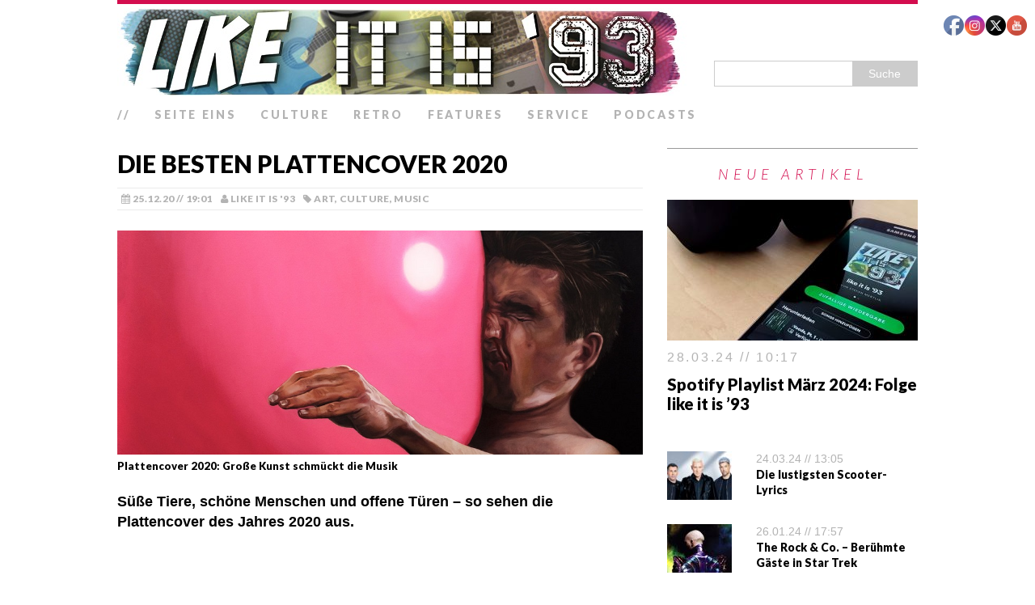

--- FILE ---
content_type: text/html; charset=UTF-8
request_url: https://www.likeitis93.com/die-besten-plattencover-2020/
body_size: 104299
content:
<!DOCTYPE html><html class="no-js" lang="de"><head><meta charset="UTF-8"/>
<script>var __ezHttpConsent={setByCat:function(src,tagType,attributes,category,force,customSetScriptFn=null){var setScript=function(){if(force||window.ezTcfConsent[category]){if(typeof customSetScriptFn==='function'){customSetScriptFn();}else{var scriptElement=document.createElement(tagType);scriptElement.src=src;attributes.forEach(function(attr){for(var key in attr){if(attr.hasOwnProperty(key)){scriptElement.setAttribute(key,attr[key]);}}});var firstScript=document.getElementsByTagName(tagType)[0];firstScript.parentNode.insertBefore(scriptElement,firstScript);}}};if(force||(window.ezTcfConsent&&window.ezTcfConsent.loaded)){setScript();}else if(typeof getEzConsentData==="function"){getEzConsentData().then(function(ezTcfConsent){if(ezTcfConsent&&ezTcfConsent.loaded){setScript();}else{console.error("cannot get ez consent data");force=true;setScript();}});}else{force=true;setScript();console.error("getEzConsentData is not a function");}},};</script>
<script>var ezTcfConsent=window.ezTcfConsent?window.ezTcfConsent:{loaded:false,store_info:false,develop_and_improve_services:false,measure_ad_performance:false,measure_content_performance:false,select_basic_ads:false,create_ad_profile:false,select_personalized_ads:false,create_content_profile:false,select_personalized_content:false,understand_audiences:false,use_limited_data_to_select_content:false,};function getEzConsentData(){return new Promise(function(resolve){document.addEventListener("ezConsentEvent",function(event){var ezTcfConsent=event.detail.ezTcfConsent;resolve(ezTcfConsent);});});}</script>
<script>if(typeof _setEzCookies!=='function'){function _setEzCookies(ezConsentData){var cookies=window.ezCookieQueue;for(var i=0;i<cookies.length;i++){var cookie=cookies[i];if(ezConsentData&&ezConsentData.loaded&&ezConsentData[cookie.tcfCategory]){document.cookie=cookie.name+"="+cookie.value;}}}}
window.ezCookieQueue=window.ezCookieQueue||[];if(typeof addEzCookies!=='function'){function addEzCookies(arr){window.ezCookieQueue=[...window.ezCookieQueue,...arr];}}
addEzCookies([]);if(window.ezTcfConsent&&window.ezTcfConsent.loaded){_setEzCookies(window.ezTcfConsent);}else if(typeof getEzConsentData==="function"){getEzConsentData().then(function(ezTcfConsent){if(ezTcfConsent&&ezTcfConsent.loaded){_setEzCookies(window.ezTcfConsent);}else{console.error("cannot get ez consent data");_setEzCookies(window.ezTcfConsent);}});}else{console.error("getEzConsentData is not a function");_setEzCookies(window.ezTcfConsent);}</script>
<script data-ezscrex='false' data-cfasync='false' data-pagespeed-no-defer>var __ez=__ez||{};__ez.stms=Date.now();__ez.evt={};__ez.script={};__ez.ck=__ez.ck||{};__ez.template={};__ez.template.isOrig=true;window.__ezScriptHost="//www.ezojs.com";__ez.queue=__ez.queue||function(){var e=0,i=0,t=[],n=!1,o=[],r=[],s=!0,a=function(e,i,n,o,r,s,a){var l=arguments.length>7&&void 0!==arguments[7]?arguments[7]:window,d=this;this.name=e,this.funcName=i,this.parameters=null===n?null:w(n)?n:[n],this.isBlock=o,this.blockedBy=r,this.deleteWhenComplete=s,this.isError=!1,this.isComplete=!1,this.isInitialized=!1,this.proceedIfError=a,this.fWindow=l,this.isTimeDelay=!1,this.process=function(){f("... func = "+e),d.isInitialized=!0,d.isComplete=!0,f("... func.apply: "+e);var i=d.funcName.split("."),n=null,o=this.fWindow||window;i.length>3||(n=3===i.length?o[i[0]][i[1]][i[2]]:2===i.length?o[i[0]][i[1]]:o[d.funcName]),null!=n&&n.apply(null,this.parameters),!0===d.deleteWhenComplete&&delete t[e],!0===d.isBlock&&(f("----- F'D: "+d.name),m())}},l=function(e,i,t,n,o,r,s){var a=arguments.length>7&&void 0!==arguments[7]?arguments[7]:window,l=this;this.name=e,this.path=i,this.async=o,this.defer=r,this.isBlock=t,this.blockedBy=n,this.isInitialized=!1,this.isError=!1,this.isComplete=!1,this.proceedIfError=s,this.fWindow=a,this.isTimeDelay=!1,this.isPath=function(e){return"/"===e[0]&&"/"!==e[1]},this.getSrc=function(e){return void 0!==window.__ezScriptHost&&this.isPath(e)&&"banger.js"!==this.name?window.__ezScriptHost+e:e},this.process=function(){l.isInitialized=!0,f("... file = "+e);var i=this.fWindow?this.fWindow.document:document,t=i.createElement("script");t.src=this.getSrc(this.path),!0===o?t.async=!0:!0===r&&(t.defer=!0),t.onerror=function(){var e={url:window.location.href,name:l.name,path:l.path,user_agent:window.navigator.userAgent};"undefined"!=typeof _ezaq&&(e.pageview_id=_ezaq.page_view_id);var i=encodeURIComponent(JSON.stringify(e)),t=new XMLHttpRequest;t.open("GET","//g.ezoic.net/ezqlog?d="+i,!0),t.send(),f("----- ERR'D: "+l.name),l.isError=!0,!0===l.isBlock&&m()},t.onreadystatechange=t.onload=function(){var e=t.readyState;f("----- F'D: "+l.name),e&&!/loaded|complete/.test(e)||(l.isComplete=!0,!0===l.isBlock&&m())},i.getElementsByTagName("head")[0].appendChild(t)}},d=function(e,i){this.name=e,this.path="",this.async=!1,this.defer=!1,this.isBlock=!1,this.blockedBy=[],this.isInitialized=!0,this.isError=!1,this.isComplete=i,this.proceedIfError=!1,this.isTimeDelay=!1,this.process=function(){}};function c(e,i,n,s,a,d,c,u,f){var m=new l(e,i,n,s,a,d,c,f);!0===u?o[e]=m:r[e]=m,t[e]=m,h(m)}function h(e){!0!==u(e)&&0!=s&&e.process()}function u(e){if(!0===e.isTimeDelay&&!1===n)return f(e.name+" blocked = TIME DELAY!"),!0;if(w(e.blockedBy))for(var i=0;i<e.blockedBy.length;i++){var o=e.blockedBy[i];if(!1===t.hasOwnProperty(o))return f(e.name+" blocked = "+o),!0;if(!0===e.proceedIfError&&!0===t[o].isError)return!1;if(!1===t[o].isComplete)return f(e.name+" blocked = "+o),!0}return!1}function f(e){var i=window.location.href,t=new RegExp("[?&]ezq=([^&#]*)","i").exec(i);"1"===(t?t[1]:null)&&console.debug(e)}function m(){++e>200||(f("let's go"),p(o),p(r))}function p(e){for(var i in e)if(!1!==e.hasOwnProperty(i)){var t=e[i];!0===t.isComplete||u(t)||!0===t.isInitialized||!0===t.isError?!0===t.isError?f(t.name+": error"):!0===t.isComplete?f(t.name+": complete already"):!0===t.isInitialized&&f(t.name+": initialized already"):t.process()}}function w(e){return"[object Array]"==Object.prototype.toString.call(e)}return window.addEventListener("load",(function(){setTimeout((function(){n=!0,f("TDELAY -----"),m()}),5e3)}),!1),{addFile:c,addFileOnce:function(e,i,n,o,r,s,a,l,d){t[e]||c(e,i,n,o,r,s,a,l,d)},addDelayFile:function(e,i){var n=new l(e,i,!1,[],!1,!1,!0);n.isTimeDelay=!0,f(e+" ...  FILE! TDELAY"),r[e]=n,t[e]=n,h(n)},addFunc:function(e,n,s,l,d,c,u,f,m,p){!0===c&&(e=e+"_"+i++);var w=new a(e,n,s,l,d,u,f,p);!0===m?o[e]=w:r[e]=w,t[e]=w,h(w)},addDelayFunc:function(e,i,n){var o=new a(e,i,n,!1,[],!0,!0);o.isTimeDelay=!0,f(e+" ...  FUNCTION! TDELAY"),r[e]=o,t[e]=o,h(o)},items:t,processAll:m,setallowLoad:function(e){s=e},markLoaded:function(e){if(e&&0!==e.length){if(e in t){var i=t[e];!0===i.isComplete?f(i.name+" "+e+": error loaded duplicate"):(i.isComplete=!0,i.isInitialized=!0)}else t[e]=new d(e,!0);f("markLoaded dummyfile: "+t[e].name)}},logWhatsBlocked:function(){for(var e in t)!1!==t.hasOwnProperty(e)&&u(t[e])}}}();__ez.evt.add=function(e,t,n){e.addEventListener?e.addEventListener(t,n,!1):e.attachEvent?e.attachEvent("on"+t,n):e["on"+t]=n()},__ez.evt.remove=function(e,t,n){e.removeEventListener?e.removeEventListener(t,n,!1):e.detachEvent?e.detachEvent("on"+t,n):delete e["on"+t]};__ez.script.add=function(e){var t=document.createElement("script");t.src=e,t.async=!0,t.type="text/javascript",document.getElementsByTagName("head")[0].appendChild(t)};__ez.dot=__ez.dot||{};__ez.queue.addFileOnce('/detroitchicago/boise.js', '//go.ezodn.com/detroitchicago/boise.js?gcb=195-1&cb=5', true, [], true, false, true, false);__ez.queue.addFileOnce('/parsonsmaize/abilene.js', '//go.ezodn.com/parsonsmaize/abilene.js?gcb=195-1&cb=e80eca0cdb', true, [], true, false, true, false);__ez.queue.addFileOnce('/parsonsmaize/mulvane.js', '//go.ezodn.com/parsonsmaize/mulvane.js?gcb=195-1&cb=e75e48eec0', true, ['/parsonsmaize/abilene.js'], true, false, true, false);__ez.queue.addFileOnce('/detroitchicago/birmingham.js', '//go.ezodn.com/detroitchicago/birmingham.js?gcb=195-1&cb=539c47377c', true, ['/parsonsmaize/abilene.js'], true, false, true, false);</script>
<script data-ezscrex="false" type="text/javascript" data-cfasync="false">window._ezaq = Object.assign({"ad_cache_level":0,"adpicker_placement_cnt":0,"ai_placeholder_cache_level":0,"ai_placeholder_placement_cnt":-1,"article_category":"Art","author":"like it is '93","domain":"likeitis93.com","domain_id":203330,"ezcache_level":0,"ezcache_skip_code":0,"has_bad_image":0,"has_bad_words":0,"is_sitespeed":0,"lt_cache_level":0,"publish_date":"2020-12-25","response_size":95499,"response_size_orig":89639,"response_time_orig":0,"template_id":120,"url":"https://www.likeitis93.com/die-besten-plattencover-2020/","word_count":0,"worst_bad_word_level":0}, typeof window._ezaq !== "undefined" ? window._ezaq : {});__ez.queue.markLoaded('ezaqBaseReady');</script>
<script type='text/javascript' data-ezscrex='false' data-cfasync='false'>
window.ezAnalyticsStatic = true;
window._ez_send_requests_through_ezoic = true;window.ezWp = true;
function analyticsAddScript(script) {
	var ezDynamic = document.createElement('script');
	ezDynamic.type = 'text/javascript';
	ezDynamic.innerHTML = script;
	document.head.appendChild(ezDynamic);
}
function getCookiesWithPrefix() {
    var allCookies = document.cookie.split(';');
    var cookiesWithPrefix = {};

    for (var i = 0; i < allCookies.length; i++) {
        var cookie = allCookies[i].trim();

        for (var j = 0; j < arguments.length; j++) {
            var prefix = arguments[j];
            if (cookie.indexOf(prefix) === 0) {
                var cookieParts = cookie.split('=');
                var cookieName = cookieParts[0];
                var cookieValue = cookieParts.slice(1).join('=');
                cookiesWithPrefix[cookieName] = decodeURIComponent(cookieValue);
                break; // Once matched, no need to check other prefixes
            }
        }
    }

    return cookiesWithPrefix;
}
function productAnalytics() {
	var d = {"dhh":"//go.ezodn.com","pr":[6],"omd5":"f6dc5f83956ed601b75d5d1422b20972","nar":"risk score"};
	d.u = _ezaq.url;
	d.p = _ezaq.page_view_id;
	d.v = _ezaq.visit_uuid;
	d.ab = _ezaq.ab_test_id;
	d.e = JSON.stringify(_ezaq);
	d.ref = document.referrer;
	d.c = getCookiesWithPrefix('active_template', 'ez', 'lp_');
	if(typeof ez_utmParams !== 'undefined') {
		d.utm = ez_utmParams;
	}

	var dataText = JSON.stringify(d);
	var xhr = new XMLHttpRequest();
	xhr.open('POST','//g.ezoic.net/ezais/analytics?cb=1', true);
	xhr.onload = function () {
		if (xhr.status!=200) {
            return;
		}

        if(document.readyState !== 'loading') {
            analyticsAddScript(xhr.response);
            return;
        }

        var eventFunc = function() {
            if(document.readyState === 'loading') {
                return;
            }
            document.removeEventListener('readystatechange', eventFunc, false);
            analyticsAddScript(xhr.response);
        };

        document.addEventListener('readystatechange', eventFunc, false);
	};
	xhr.setRequestHeader('Content-Type','text/plain');
	xhr.send(dataText);
}
__ez.queue.addFunc("productAnalytics", "productAnalytics", null, true, ['ezaqBaseReady'], false, false, false, true);
</script><base href="https://www.likeitis93.com/die-besten-plattencover-2020/"/>

<meta name="viewport" content="width=device-width, initial-scale=1.0"/>
<link rel="profile" href="http://gmpg.org/xfn/11"/>
<link rel="pingback" href="https://www.likeitis93.com/xmlrpc.php"/>
<meta name="robots" content="index, follow, max-image-preview:large, max-snippet:-1, max-video-preview:-1"/>

	<!-- This site is optimized with the Yoast SEO plugin v23.2 - https://yoast.com/wordpress/plugins/seo/ -->
	<title>Die besten Plattencover 2020 – like it is &#39;93 // das Popkultur-Magazin</title>
	<meta name="description" content="Süße Tiere, schöne Menschen und offene Türen – so lustig und atemberaubend sehen die besten Plattencover 2020 aus."/>
	<link rel="canonical" href="https://www.likeitis93.com/die-besten-plattencover-2020/"/>
	<meta property="og:locale" content="de_DE"/>
	<meta property="og:type" content="article"/>
	<meta property="og:title" content="Die besten Plattencover 2020 – like it is &#39;93 // das Popkultur-Magazin"/>
	<meta property="og:description" content="Süße Tiere, schöne Menschen und offene Türen – so lustig und atemberaubend sehen die besten Plattencover 2020 aus."/>
	<meta property="og:url" content="https://www.likeitis93.com/die-besten-plattencover-2020/"/>
	<meta property="og:site_name" content="like it is &#39;93 // das Popkultur-Magazin"/>
	<meta property="article:publisher" content="https://www.facebook.com/likeitis93"/>
	<meta property="article:published_time" content="2020-12-25T18:01:00+00:00"/>
	<meta property="article:modified_time" content="2021-01-02T09:25:40+00:00"/>
	<meta property="og:image" content="https://www.likeitis93.com/wp-content/uploads/2020/12/cover2020.jpg"/>
	<meta property="og:image:width" content="990"/>
	<meta property="og:image:height" content="422"/>
	<meta property="og:image:type" content="image/jpeg"/>
	<meta name="author" content="like it is &#39;93"/>
	<meta name="twitter:card" content="summary_large_image"/>
	<meta name="twitter:creator" content="@likeitis93"/>
	<meta name="twitter:site" content="@likeitis93"/>
	<meta name="twitter:label1" content="Verfasst von"/>
	<meta name="twitter:data1" content="like it is &#39;93"/>
	<meta name="twitter:label2" content="Geschätzte Lesezeit"/>
	<meta name="twitter:data2" content="1 Minute"/>
	<script type="application/ld+json" class="yoast-schema-graph">{"@context":"https://schema.org","@graph":[{"@type":"Article","@id":"https://www.likeitis93.com/die-besten-plattencover-2020/#article","isPartOf":{"@id":"https://www.likeitis93.com/die-besten-plattencover-2020/"},"author":{"name":"like it is '93","@id":"https://www.likeitis93.com/#/schema/person/981f107103c1fa5607a918417438d1ca"},"headline":"Die besten Plattencover 2020","datePublished":"2020-12-25T18:01:00+00:00","dateModified":"2021-01-02T09:25:40+00:00","mainEntityOfPage":{"@id":"https://www.likeitis93.com/die-besten-plattencover-2020/"},"wordCount":226,"commentCount":2,"publisher":{"@id":"https://www.likeitis93.com/#organization"},"image":{"@id":"https://www.likeitis93.com/die-besten-plattencover-2020/#primaryimage"},"thumbnailUrl":"https://www.likeitis93.com/wp-content/uploads/2020/12/cover2020.jpg","keywords":["2020","Artwork","Cover","Jahresrückblick","Plattencover"],"articleSection":["Art","Culture","Music"],"inLanguage":"de","potentialAction":[{"@type":"CommentAction","name":"Comment","target":["https://www.likeitis93.com/die-besten-plattencover-2020/#respond"]}]},{"@type":"WebPage","@id":"https://www.likeitis93.com/die-besten-plattencover-2020/","url":"https://www.likeitis93.com/die-besten-plattencover-2020/","name":"Die besten Plattencover 2020 &#8211; like it is &#039;93 // das Popkultur-Magazin","isPartOf":{"@id":"https://www.likeitis93.com/#website"},"primaryImageOfPage":{"@id":"https://www.likeitis93.com/die-besten-plattencover-2020/#primaryimage"},"image":{"@id":"https://www.likeitis93.com/die-besten-plattencover-2020/#primaryimage"},"thumbnailUrl":"https://www.likeitis93.com/wp-content/uploads/2020/12/cover2020.jpg","datePublished":"2020-12-25T18:01:00+00:00","dateModified":"2021-01-02T09:25:40+00:00","description":"Süße Tiere, schöne Menschen und offene Türen – so lustig und atemberaubend sehen die besten Plattencover 2020 aus.","breadcrumb":{"@id":"https://www.likeitis93.com/die-besten-plattencover-2020/#breadcrumb"},"inLanguage":"de","potentialAction":[{"@type":"ReadAction","target":["https://www.likeitis93.com/die-besten-plattencover-2020/"]}]},{"@type":"ImageObject","inLanguage":"de","@id":"https://www.likeitis93.com/die-besten-plattencover-2020/#primaryimage","url":"https://www.likeitis93.com/wp-content/uploads/2020/12/cover2020.jpg","contentUrl":"https://www.likeitis93.com/wp-content/uploads/2020/12/cover2020.jpg","width":990,"height":422},{"@type":"BreadcrumbList","@id":"https://www.likeitis93.com/die-besten-plattencover-2020/#breadcrumb","itemListElement":[{"@type":"ListItem","position":1,"name":"Startseite","item":"https://www.likeitis93.com/"},{"@type":"ListItem","position":2,"name":"Die besten Plattencover 2020"}]},{"@type":"WebSite","@id":"https://www.likeitis93.com/#website","url":"https://www.likeitis93.com/","name":"like it is &#039;93 // das Popkultur-Magazin","description":"","publisher":{"@id":"https://www.likeitis93.com/#organization"},"potentialAction":[{"@type":"SearchAction","target":{"@type":"EntryPoint","urlTemplate":"https://www.likeitis93.com/?s={search_term_string}"},"query-input":"required name=search_term_string"}],"inLanguage":"de"},{"@type":"Organization","@id":"https://www.likeitis93.com/#organization","name":"like it is '93","url":"https://www.likeitis93.com/","logo":{"@type":"ImageObject","inLanguage":"de","@id":"https://www.likeitis93.com/#/schema/logo/image/","url":"https://www.likeitis93.com/wp-content/uploads/2018/02/logo.jpg","contentUrl":"https://www.likeitis93.com/wp-content/uploads/2018/02/logo.jpg","width":500,"height":500,"caption":"like it is '93"},"image":{"@id":"https://www.likeitis93.com/#/schema/logo/image/"},"sameAs":["https://www.facebook.com/likeitis93","https://x.com/likeitis93","https://www.instagram.com/likeitis93/","https://www.youtube.com/channel/UCD5xfqxqGcf4F5PK78Or-YA"]},{"@type":"Person","@id":"https://www.likeitis93.com/#/schema/person/981f107103c1fa5607a918417438d1ca","name":"like it is '93","sameAs":["http://www.likeitis93.de"],"url":"https://www.likeitis93.com/author/stefan-mertlik/"}]}</script>
	<!-- / Yoast SEO plugin. -->


<link rel="dns-prefetch" href="//fonts.googleapis.com"/>
<link rel="dns-prefetch" href="//www.googletagmanager.com"/>
<link rel="stylesheet" id="wp-block-library-css" href="//www.likeitis93.com/wp-includes/css/dist/block-library/style.min.css?ver=6.4.7" type="text/css" media="all"/>
<style id="classic-theme-styles-inline-css" type="text/css">
/*! This file is auto-generated */
.wp-block-button__link{color:#fff;background-color:#32373c;border-radius:9999px;box-shadow:none;text-decoration:none;padding:calc(.667em + 2px) calc(1.333em + 2px);font-size:1.125em}.wp-block-file__button{background:#32373c;color:#fff;text-decoration:none}
</style>
<style id="global-styles-inline-css" type="text/css">
body{--wp--preset--color--black: #000000;--wp--preset--color--cyan-bluish-gray: #abb8c3;--wp--preset--color--white: #ffffff;--wp--preset--color--pale-pink: #f78da7;--wp--preset--color--vivid-red: #cf2e2e;--wp--preset--color--luminous-vivid-orange: #ff6900;--wp--preset--color--luminous-vivid-amber: #fcb900;--wp--preset--color--light-green-cyan: #7bdcb5;--wp--preset--color--vivid-green-cyan: #00d084;--wp--preset--color--pale-cyan-blue: #8ed1fc;--wp--preset--color--vivid-cyan-blue: #0693e3;--wp--preset--color--vivid-purple: #9b51e0;--wp--preset--gradient--vivid-cyan-blue-to-vivid-purple: linear-gradient(135deg,rgba(6,147,227,1) 0%,rgb(155,81,224) 100%);--wp--preset--gradient--light-green-cyan-to-vivid-green-cyan: linear-gradient(135deg,rgb(122,220,180) 0%,rgb(0,208,130) 100%);--wp--preset--gradient--luminous-vivid-amber-to-luminous-vivid-orange: linear-gradient(135deg,rgba(252,185,0,1) 0%,rgba(255,105,0,1) 100%);--wp--preset--gradient--luminous-vivid-orange-to-vivid-red: linear-gradient(135deg,rgba(255,105,0,1) 0%,rgb(207,46,46) 100%);--wp--preset--gradient--very-light-gray-to-cyan-bluish-gray: linear-gradient(135deg,rgb(238,238,238) 0%,rgb(169,184,195) 100%);--wp--preset--gradient--cool-to-warm-spectrum: linear-gradient(135deg,rgb(74,234,220) 0%,rgb(151,120,209) 20%,rgb(207,42,186) 40%,rgb(238,44,130) 60%,rgb(251,105,98) 80%,rgb(254,248,76) 100%);--wp--preset--gradient--blush-light-purple: linear-gradient(135deg,rgb(255,206,236) 0%,rgb(152,150,240) 100%);--wp--preset--gradient--blush-bordeaux: linear-gradient(135deg,rgb(254,205,165) 0%,rgb(254,45,45) 50%,rgb(107,0,62) 100%);--wp--preset--gradient--luminous-dusk: linear-gradient(135deg,rgb(255,203,112) 0%,rgb(199,81,192) 50%,rgb(65,88,208) 100%);--wp--preset--gradient--pale-ocean: linear-gradient(135deg,rgb(255,245,203) 0%,rgb(182,227,212) 50%,rgb(51,167,181) 100%);--wp--preset--gradient--electric-grass: linear-gradient(135deg,rgb(202,248,128) 0%,rgb(113,206,126) 100%);--wp--preset--gradient--midnight: linear-gradient(135deg,rgb(2,3,129) 0%,rgb(40,116,252) 100%);--wp--preset--font-size--small: 13px;--wp--preset--font-size--medium: 20px;--wp--preset--font-size--large: 36px;--wp--preset--font-size--x-large: 42px;--wp--preset--spacing--20: 0.44rem;--wp--preset--spacing--30: 0.67rem;--wp--preset--spacing--40: 1rem;--wp--preset--spacing--50: 1.5rem;--wp--preset--spacing--60: 2.25rem;--wp--preset--spacing--70: 3.38rem;--wp--preset--spacing--80: 5.06rem;--wp--preset--shadow--natural: 6px 6px 9px rgba(0, 0, 0, 0.2);--wp--preset--shadow--deep: 12px 12px 50px rgba(0, 0, 0, 0.4);--wp--preset--shadow--sharp: 6px 6px 0px rgba(0, 0, 0, 0.2);--wp--preset--shadow--outlined: 6px 6px 0px -3px rgba(255, 255, 255, 1), 6px 6px rgba(0, 0, 0, 1);--wp--preset--shadow--crisp: 6px 6px 0px rgba(0, 0, 0, 1);}:where(.is-layout-flex){gap: 0.5em;}:where(.is-layout-grid){gap: 0.5em;}body .is-layout-flow > .alignleft{float: left;margin-inline-start: 0;margin-inline-end: 2em;}body .is-layout-flow > .alignright{float: right;margin-inline-start: 2em;margin-inline-end: 0;}body .is-layout-flow > .aligncenter{margin-left: auto !important;margin-right: auto !important;}body .is-layout-constrained > .alignleft{float: left;margin-inline-start: 0;margin-inline-end: 2em;}body .is-layout-constrained > .alignright{float: right;margin-inline-start: 2em;margin-inline-end: 0;}body .is-layout-constrained > .aligncenter{margin-left: auto !important;margin-right: auto !important;}body .is-layout-constrained > :where(:not(.alignleft):not(.alignright):not(.alignfull)){max-width: var(--wp--style--global--content-size);margin-left: auto !important;margin-right: auto !important;}body .is-layout-constrained > .alignwide{max-width: var(--wp--style--global--wide-size);}body .is-layout-flex{display: flex;}body .is-layout-flex{flex-wrap: wrap;align-items: center;}body .is-layout-flex > *{margin: 0;}body .is-layout-grid{display: grid;}body .is-layout-grid > *{margin: 0;}:where(.wp-block-columns.is-layout-flex){gap: 2em;}:where(.wp-block-columns.is-layout-grid){gap: 2em;}:where(.wp-block-post-template.is-layout-flex){gap: 1.25em;}:where(.wp-block-post-template.is-layout-grid){gap: 1.25em;}.has-black-color{color: var(--wp--preset--color--black) !important;}.has-cyan-bluish-gray-color{color: var(--wp--preset--color--cyan-bluish-gray) !important;}.has-white-color{color: var(--wp--preset--color--white) !important;}.has-pale-pink-color{color: var(--wp--preset--color--pale-pink) !important;}.has-vivid-red-color{color: var(--wp--preset--color--vivid-red) !important;}.has-luminous-vivid-orange-color{color: var(--wp--preset--color--luminous-vivid-orange) !important;}.has-luminous-vivid-amber-color{color: var(--wp--preset--color--luminous-vivid-amber) !important;}.has-light-green-cyan-color{color: var(--wp--preset--color--light-green-cyan) !important;}.has-vivid-green-cyan-color{color: var(--wp--preset--color--vivid-green-cyan) !important;}.has-pale-cyan-blue-color{color: var(--wp--preset--color--pale-cyan-blue) !important;}.has-vivid-cyan-blue-color{color: var(--wp--preset--color--vivid-cyan-blue) !important;}.has-vivid-purple-color{color: var(--wp--preset--color--vivid-purple) !important;}.has-black-background-color{background-color: var(--wp--preset--color--black) !important;}.has-cyan-bluish-gray-background-color{background-color: var(--wp--preset--color--cyan-bluish-gray) !important;}.has-white-background-color{background-color: var(--wp--preset--color--white) !important;}.has-pale-pink-background-color{background-color: var(--wp--preset--color--pale-pink) !important;}.has-vivid-red-background-color{background-color: var(--wp--preset--color--vivid-red) !important;}.has-luminous-vivid-orange-background-color{background-color: var(--wp--preset--color--luminous-vivid-orange) !important;}.has-luminous-vivid-amber-background-color{background-color: var(--wp--preset--color--luminous-vivid-amber) !important;}.has-light-green-cyan-background-color{background-color: var(--wp--preset--color--light-green-cyan) !important;}.has-vivid-green-cyan-background-color{background-color: var(--wp--preset--color--vivid-green-cyan) !important;}.has-pale-cyan-blue-background-color{background-color: var(--wp--preset--color--pale-cyan-blue) !important;}.has-vivid-cyan-blue-background-color{background-color: var(--wp--preset--color--vivid-cyan-blue) !important;}.has-vivid-purple-background-color{background-color: var(--wp--preset--color--vivid-purple) !important;}.has-black-border-color{border-color: var(--wp--preset--color--black) !important;}.has-cyan-bluish-gray-border-color{border-color: var(--wp--preset--color--cyan-bluish-gray) !important;}.has-white-border-color{border-color: var(--wp--preset--color--white) !important;}.has-pale-pink-border-color{border-color: var(--wp--preset--color--pale-pink) !important;}.has-vivid-red-border-color{border-color: var(--wp--preset--color--vivid-red) !important;}.has-luminous-vivid-orange-border-color{border-color: var(--wp--preset--color--luminous-vivid-orange) !important;}.has-luminous-vivid-amber-border-color{border-color: var(--wp--preset--color--luminous-vivid-amber) !important;}.has-light-green-cyan-border-color{border-color: var(--wp--preset--color--light-green-cyan) !important;}.has-vivid-green-cyan-border-color{border-color: var(--wp--preset--color--vivid-green-cyan) !important;}.has-pale-cyan-blue-border-color{border-color: var(--wp--preset--color--pale-cyan-blue) !important;}.has-vivid-cyan-blue-border-color{border-color: var(--wp--preset--color--vivid-cyan-blue) !important;}.has-vivid-purple-border-color{border-color: var(--wp--preset--color--vivid-purple) !important;}.has-vivid-cyan-blue-to-vivid-purple-gradient-background{background: var(--wp--preset--gradient--vivid-cyan-blue-to-vivid-purple) !important;}.has-light-green-cyan-to-vivid-green-cyan-gradient-background{background: var(--wp--preset--gradient--light-green-cyan-to-vivid-green-cyan) !important;}.has-luminous-vivid-amber-to-luminous-vivid-orange-gradient-background{background: var(--wp--preset--gradient--luminous-vivid-amber-to-luminous-vivid-orange) !important;}.has-luminous-vivid-orange-to-vivid-red-gradient-background{background: var(--wp--preset--gradient--luminous-vivid-orange-to-vivid-red) !important;}.has-very-light-gray-to-cyan-bluish-gray-gradient-background{background: var(--wp--preset--gradient--very-light-gray-to-cyan-bluish-gray) !important;}.has-cool-to-warm-spectrum-gradient-background{background: var(--wp--preset--gradient--cool-to-warm-spectrum) !important;}.has-blush-light-purple-gradient-background{background: var(--wp--preset--gradient--blush-light-purple) !important;}.has-blush-bordeaux-gradient-background{background: var(--wp--preset--gradient--blush-bordeaux) !important;}.has-luminous-dusk-gradient-background{background: var(--wp--preset--gradient--luminous-dusk) !important;}.has-pale-ocean-gradient-background{background: var(--wp--preset--gradient--pale-ocean) !important;}.has-electric-grass-gradient-background{background: var(--wp--preset--gradient--electric-grass) !important;}.has-midnight-gradient-background{background: var(--wp--preset--gradient--midnight) !important;}.has-small-font-size{font-size: var(--wp--preset--font-size--small) !important;}.has-medium-font-size{font-size: var(--wp--preset--font-size--medium) !important;}.has-large-font-size{font-size: var(--wp--preset--font-size--large) !important;}.has-x-large-font-size{font-size: var(--wp--preset--font-size--x-large) !important;}
.wp-block-navigation a:where(:not(.wp-element-button)){color: inherit;}
:where(.wp-block-post-template.is-layout-flex){gap: 1.25em;}:where(.wp-block-post-template.is-layout-grid){gap: 1.25em;}
:where(.wp-block-columns.is-layout-flex){gap: 2em;}:where(.wp-block-columns.is-layout-grid){gap: 2em;}
.wp-block-pullquote{font-size: 1.5em;line-height: 1.6;}
</style>
<link rel="stylesheet" id="SFSIPLUSmainCss-css" href="//www.likeitis93.com/wp-content/plugins/ultimate-social-media-plus/css/sfsi-style.css?ver=3.6.6" type="text/css" media="all"/>
<link rel="stylesheet" id="disable_sfsiplus-css" href="//www.likeitis93.com/wp-content/plugins/ultimate-social-media-plus/css/disable_sfsi.css?ver=6.4.7" type="text/css" media="all"/>
<link rel="stylesheet" id="mh-google-fonts-css" href="//fonts.googleapis.com/css?family=Lato:300italic,300,400italic,400,900|Vollkorn:400,400italic" type="text/css" media="all"/>
<link rel="stylesheet" id="mh-font-awesome-css" href="//www.likeitis93.com/wp-content/themes/mh_purity/includes/font-awesome.min.css" type="text/css" media="all"/>
<link rel="stylesheet" id="mh-style-css" href="//www.likeitis93.com/wp-content/themes/mh_purity/style.css?ver=v1.4.0" type="text/css" media="all"/>
<link rel="stylesheet" id="wpgdprc-front-css-css" href="//www.likeitis93.com/wp-content/plugins/wp-gdpr-compliance/Assets/css/front.css?ver=1676640300" type="text/css" media="all"/>
<style id="wpgdprc-front-css-inline-css" type="text/css">
:root{--wp-gdpr--bar--background-color: #000000;--wp-gdpr--bar--color: #ffffff;--wp-gdpr--button--background-color: #000000;--wp-gdpr--button--background-color--darken: #000000;--wp-gdpr--button--color: #ffffff;}
</style>
<script type="text/javascript" src="//www.likeitis93.com/wp-includes/js/jquery/jquery.min.js?ver=3.7.1" id="jquery-core-js"></script>
<script type="text/javascript" src="//www.likeitis93.com/wp-includes/js/jquery/jquery-migrate.min.js?ver=3.4.1" id="jquery-migrate-js"></script>
<script type="text/javascript" src="//www.likeitis93.com/wp-content/themes/mh_purity/js/scripts.js?ver=6.4.7" id="mh-scripts-js"></script>
<script type="text/javascript" id="wpgdprc-front-js-js-extra">
/* <![CDATA[ */
var wpgdprcFront = {"ajaxUrl":"https:\/\/www.likeitis93.com\/wp-admin\/admin-ajax.php","ajaxNonce":"6c04b23524","ajaxArg":"security","pluginPrefix":"wpgdprc","blogId":"1","isMultiSite":"","locale":"de_DE","showSignUpModal":"","showFormModal":"","cookieName":"wpgdprc-consent","consentVersion":"","path":"\/","prefix":"wpgdprc"};
/* ]]> */
</script>
<script type="text/javascript" src="//www.likeitis93.com/wp-content/plugins/wp-gdpr-compliance/Assets/js/front.min.js?ver=1676640300" id="wpgdprc-front-js-js"></script>
<link rel="https://api.w.org/" href="https://www.likeitis93.com/wp-json/"/><link rel="alternate" type="application/json" href="https://www.likeitis93.com/wp-json/wp/v2/posts/20894"/><link rel="alternate" type="application/json+oembed" href="https://www.likeitis93.com/wp-json/oembed/1.0/embed?url=https%3A%2F%2Fwww.likeitis93.com%2Fdie-besten-plattencover-2020%2F"/>
<link rel="alternate" type="text/xml+oembed" href="https://www.likeitis93.com/wp-json/oembed/1.0/embed?url=https%3A%2F%2Fwww.likeitis93.com%2Fdie-besten-plattencover-2020%2F&amp;format=xml"/>
<meta name="generator" content="Site Kit by Google 1.132.0"/>	<script>
		window.addEventListener("sfsi_plus_functions_loaded", function() {
			var body = document.getElementsByTagName('body')[0];
			// console.log(body);
			body.classList.add("sfsi_plus_3.53");
		})
		// window.addEventListener('sfsi_plus_functions_loaded',function(e) {
		// 	jQuery("body").addClass("sfsi_plus_3.53")
		// });
		jQuery(document).ready(function(e) {
			jQuery("body").addClass("sfsi_plus_3.53")
		});

		function sfsi_plus_processfurther(ref) {
			var feed_id = '[base64]';
			var feedtype = 8;
			var email = jQuery(ref).find('input[name="email"]').val();
			var filter = /^(([^<>()[\]\\.,;:\s@\"]+(\.[^<>()[\]\\.,;:\s@\"]+)*)|(\".+\"))@((\[[0-9]{1,3}\.[0-9]{1,3}\.[0-9]{1,3}\.[0-9]{1,3}\])|(([a-zA-Z\-0-9]+\.)+[a-zA-Z]{2,}))$/;
			if ((email != "Enter your email") && (filter.test(email))) {
				if (feedtype == "8") {
					var url = "https://api.follow.it/subscription-form/" + feed_id + "/" + feedtype;
					window.open(url, "popupwindow", "scrollbars=yes,width=1080,height=760");
					return true;
				}
			} else {
				alert("Please enter email address");
				jQuery(ref).find('input[name="email"]').focus();
				return false;
			}
		}
	</script>
	<style>
		.sfsi_plus_subscribe_Popinner {
			width: 100% !important;
			height: auto !important;
			border: 1px solid #b5b5b5 !important;
			padding: 18px 0px !important;
			background-color: #ffffff !important;
		}

		.sfsi_plus_subscribe_Popinner form {
			margin: 0 20px !important;
		}

		.sfsi_plus_subscribe_Popinner h5 {
			font-family: Helvetica,Arial,sans-serif !important;

			font-weight: bold !important;
			color: #000000 !important;
			font-size: 16px !important;
			text-align: center !important;
			margin: 0 0 10px !important;
			padding: 0 !important;
		}

		.sfsi_plus_subscription_form_field {
			margin: 5px 0 !important;
			width: 100% !important;
			display: inline-flex;
			display: -webkit-inline-flex;
		}

		.sfsi_plus_subscription_form_field input {
			width: 100% !important;
			padding: 10px 0px !important;
		}

		.sfsi_plus_subscribe_Popinner input[type=email] {
			font-family: Helvetica,Arial,sans-serif !important;

			font-style: normal !important;
			color:  !important;
			font-size: 14px !important;
			text-align: center !important;
		}

		.sfsi_plus_subscribe_Popinner input[type=email]::-webkit-input-placeholder {
			font-family: Helvetica,Arial,sans-serif !important;

			font-style: normal !important;
			color:  !important;
			font-size: 14px !important;
			text-align: center !important;
		}

		.sfsi_plus_subscribe_Popinner input[type=email]:-moz-placeholder {
			/* Firefox 18- */
			font-family: Helvetica,Arial,sans-serif !important;

			font-style: normal !important;
			color:  !important;
			font-size: 14px !important;
			text-align: center !important;
		}

		.sfsi_plus_subscribe_Popinner input[type=email]::-moz-placeholder {
			/* Firefox 19+ */
			font-family: Helvetica,Arial,sans-serif !important;

			font-style: normal !important;
			color:  !important;
			font-size: 14px !important;
			text-align: center !important;
		}

		.sfsi_plus_subscribe_Popinner input[type=email]:-ms-input-placeholder {
			font-family: Helvetica,Arial,sans-serif !important;

			font-style: normal !important;
			color:  !important;
			font-size: 14px !important;
			text-align: center !important;
		}

		.sfsi_plus_subscribe_Popinner input[type=submit] {
			font-family: Helvetica,Arial,sans-serif !important;

			font-weight: bold !important;
			color: #000000 !important;
			font-size: 16px !important;
			text-align: center !important;
			background-color: #dedede !important;
		}
	</style>
	<meta name="follow.[base64]" content="jy266s5fCrt94nkxM4Cs"/><!--[if lt IE 9]>
<script src="https://www.likeitis93.com/wp-content/themes/mh_purity/js/css3-mediaqueries.js"></script>
<![endif]-->
    <style type="text/css">
    	    	    		.header-wrap, .main-nav ul .current-menu-item > a, footer, .author-box, blockquote, .commentlist .bypostauthor, input[type=text]:hover, input[type=email]:hover, textarea:hover { border-color: #d30d4e; }
			.widget-title, .widget-title a, .mh-slider-widget .flex-direction-nav a:before, .fa-comment-o, .fa-circle, .breadcrumb .separator { color: #d30d4e }
    	    	    		body, footer, .copyright, .copyright a { color: #000000; }
    	    			    		.entry a { color: #d30d4e; }
    	    	    		a:hover, .post-nav a:hover, .breadcrumb a:hover, .post-meta a:hover, .post-tags a:hover { color: #d30d4e; }
    			.meta-comments { display: none; }
.loop-comments { display: none; }
.main-nav ul ul li { width: 250px; }
footer { background: #F2F2F2; }
.logo-wrap{padding:5px 0 5px;}
.featured-item-more { display: none; }
.entry-title { font-size: 30px; }
.mh-slider-title { font-size: 25px; }
.featured-item-title { font-size: 20px; }
.cp-large-title { font-size: 20px; }
.main-nav li a { font-size: 14px; }	</style>
    
<!-- Durch Site Kit hinzugefügte Google AdSense Metatags -->
<meta name="google-adsense-platform-account" content="ca-host-pub-2644536267352236"/>
<meta name="google-adsense-platform-domain" content="sitekit.withgoogle.com"/>
<!-- Beende durch Site Kit hinzugefügte Google AdSense Metatags -->
<link rel="icon" href="https://www.likeitis93.com/wp-content/uploads/2018/02/logo-150x150.jpg" sizes="32x32"/>
<link rel="icon" href="https://www.likeitis93.com/wp-content/uploads/2018/02/logo-300x300.jpg" sizes="192x192"/>
<link rel="apple-touch-icon" href="https://www.likeitis93.com/wp-content/uploads/2018/02/logo-300x300.jpg"/>
<meta name="msapplication-TileImage" content="https://www.likeitis93.com/wp-content/uploads/2018/02/logo-300x300.jpg"/>
	<!-- Fonts Plugin CSS - https://fontsplugin.com/ -->
	<style>
		:root {
--font-base: Arial, Helvetica Neue, Helvetica, sans-serif;
}
body, #content, .entry-content, .post-content, .page-content, .post-excerpt, .entry-summary, .entry-excerpt, .widget-area, .widget, .sidebar, #sidebar, footer, .footer, #footer, .site-footer {
font-family: Arial, Helvetica Neue, Helvetica, sans-serif;
 }
	</style>
	<!-- Fonts Plugin CSS -->
	<script type='text/javascript'>
var ezoTemplate = 'old_site_noads';
var ezouid = '1';
var ezoFormfactor = '1';
</script><script data-ezscrex="false" type='text/javascript'>
var soc_app_id = '0';
var did = 203330;
var ezdomain = 'likeitis93.com';
var ezoicSearchable = 1;
</script></head>
<body class="post-template-default single single-post postid-20894 single-format-standard sfsi_plus_actvite_theme_default">
<div class="container">
<header class="header-wrap">
	<div class="header-search"><form role="search" method="get" id="searchform" action="https://www.likeitis93.com/">
    <fieldset>
	<input type="text" value="" name="s" id="s"/>
	<input type="submit" id="searchsubmit" value="Suche"/>
    </fieldset>
</form></div>
	<a href="https://www.likeitis93.com/" title="like it is &#39;93 // das Popkultur-Magazin" rel="home">
<div class="logo-wrap" role="banner">
<img class="header-image" src="https://www.likeitis93.com/wp-content/uploads/2018/02/banner2.jpg" height="108" width="710" alt="like it is &#39;93 // das Popkultur-Magazin"/>
</div>
</a>
	<nav class="main-nav clearfix">
		<div class="menu-gimmickmenue-container"><ul id="menu-gimmickmenue" class="menu"><li id="menu-item-9415" class="menu-item menu-item-type-custom menu-item-object-custom menu-item-has-children menu-item-9415"><a>//</a>
<ul class="sub-menu">
	<li id="menu-item-16136" class="menu-item menu-item-type-taxonomy menu-item-object-category current-post-ancestor current-menu-parent current-post-parent menu-item-16136"><a href="https://www.likeitis93.com/category/art/">Art</a></li>
	<li id="menu-item-16105" class="menu-item menu-item-type-taxonomy menu-item-object-category menu-item-16105"><a href="https://www.likeitis93.com/category/books/">Books</a></li>
	<li id="menu-item-16106" class="menu-item menu-item-type-taxonomy menu-item-object-category menu-item-16106"><a href="https://www.likeitis93.com/category/lesen/">Comics</a></li>
	<li id="menu-item-16107" class="menu-item menu-item-type-taxonomy menu-item-object-category menu-item-16107"><a href="https://www.likeitis93.com/category/fashion/">Fashion</a></li>
	<li id="menu-item-16108" class="menu-item menu-item-type-taxonomy menu-item-object-category menu-item-16108"><a href="https://www.likeitis93.com/category/filme-serien/">Film &amp; TV</a></li>
	<li id="menu-item-16137" class="menu-item menu-item-type-taxonomy menu-item-object-category menu-item-16137"><a href="https://www.likeitis93.com/category/food/">Food</a></li>
	<li id="menu-item-16109" class="menu-item menu-item-type-taxonomy menu-item-object-category menu-item-16109"><a href="https://www.likeitis93.com/category/spiele/">Games</a></li>
	<li id="menu-item-16110" class="menu-item menu-item-type-taxonomy menu-item-object-category menu-item-16110"><a href="https://www.likeitis93.com/category/dies-das/">Misc</a></li>
	<li id="menu-item-16111" class="menu-item menu-item-type-taxonomy menu-item-object-category current-post-ancestor current-menu-parent current-post-parent menu-item-16111"><a href="https://www.likeitis93.com/category/musik/">Music</a></li>
	<li id="menu-item-16417" class="menu-item menu-item-type-taxonomy menu-item-object-category menu-item-16417"><a href="https://www.likeitis93.com/category/politics/">Politics</a></li>
	<li id="menu-item-16112" class="menu-item menu-item-type-taxonomy menu-item-object-category menu-item-16112"><a href="https://www.likeitis93.com/category/sport-training/">Sports</a></li>
	<li id="menu-item-16113" class="menu-item menu-item-type-taxonomy menu-item-object-category menu-item-16113"><a href="https://www.likeitis93.com/category/tech/">Tech</a></li>
	<li id="menu-item-16114" class="menu-item menu-item-type-taxonomy menu-item-object-category menu-item-16114"><a href="https://www.likeitis93.com/category/toys/">Toys</a></li>
	<li id="menu-item-16115" class="menu-item menu-item-type-taxonomy menu-item-object-category menu-item-16115"><a href="https://www.likeitis93.com/category/wrestling/">Wrestling</a></li>
	<li id="menu-item-22087" class="menu-item menu-item-type-taxonomy menu-item-object-category menu-item-22087"><a href="https://www.likeitis93.com/category/english/">// English</a></li>
</ul>
</li>
<li id="menu-item-9364" class="menu-item menu-item-type-post_type menu-item-object-page menu-item-home menu-item-9364"><a href="https://www.likeitis93.com/">Seite Eins</a></li>
<li id="menu-item-16103" class="menu-item menu-item-type-taxonomy menu-item-object-category current-post-ancestor current-menu-parent current-post-parent menu-item-16103"><a href="https://www.likeitis93.com/category/culture/">Culture</a></li>
<li id="menu-item-16104" class="menu-item menu-item-type-taxonomy menu-item-object-category menu-item-16104"><a href="https://www.likeitis93.com/category/retro/">Retro</a></li>
<li id="menu-item-9365" class="menu-item menu-item-type-taxonomy menu-item-object-category menu-item-9365"><a href="https://www.likeitis93.com/category/magazin/">Features</a></li>
<li id="menu-item-9366" class="menu-item menu-item-type-taxonomy menu-item-object-category menu-item-9366"><a href="https://www.likeitis93.com/category/reviews/">Service</a></li>
<li id="menu-item-9391" class="menu-item menu-item-type-taxonomy menu-item-object-category menu-item-9391"><a href="https://www.likeitis93.com/category/podcasts/">Podcasts</a></li>
</ul></div>	</nav>
</header><div class="wrapper clearfix">
	<div class="content left"><article class="post-20894 post type-post status-publish format-standard has-post-thumbnail hentry category-art category-culture category-musik tag-11903 tag-artwork tag-cover tag-jahresruckblick tag-plattencover">
	<header class="post-header">
		<h1 class="entry-title">
			Die besten Plattencover 2020		</h1>
		<p class="meta post-meta clearfix"><span class="updated meta-date"><i class="fa fa-calendar"></i>25.12.20 // 19:01</span><span class="vcard author meta-author"><span class="fn"><i class="fa fa-user"></i><a href="https://www.likeitis93.com/author/stefan-mertlik/" title="Beiträge von like it is &#39;93" rel="author">like it is &#39;93</a></span></span><span class="meta-tags"><i class="fa fa-tag"></i><a href="https://www.likeitis93.com/category/art/" rel="category tag">Art</a>, <a href="https://www.likeitis93.com/category/culture/" rel="category tag">Culture</a>, <a href="https://www.likeitis93.com/category/musik/" rel="category tag">Music</a></span><span class="meta-comments"><i class="fa fa-comment-o"></i>2</span>
</p>
	</header>
		<div class="entry clearfix">
				<div id="attachment_20908" style="width: 1000px" class="wp-caption alignleft"><img fetchpriority="high" decoding="async" aria-describedby="caption-attachment-20908" class="wp-image-20908 size-full" src="http://www.likeitis93.com/wp-content/uploads/2020/12/cover2020.jpg" alt="Plattencover 2020" width="990" height="422" srcset="https://www.likeitis93.com/wp-content/uploads/2020/12/cover2020.jpg 990w, https://www.likeitis93.com/wp-content/uploads/2020/12/cover2020-300x128.jpg 300w, https://www.likeitis93.com/wp-content/uploads/2020/12/cover2020-768x327.jpg 768w, https://www.likeitis93.com/wp-content/uploads/2020/12/cover2020-650x276.jpg 650w" sizes="(max-width: 990px) 100vw, 990px"/><p id="caption-attachment-20908" class="wp-caption-text">Plattencover 2020: Große Kunst schmückt die Musik</p><!-- Ezoic - wp_under_page_title - under_page_title --><div id="ezoic-pub-ad-placeholder-701" data-inserter-version="2"></div><!-- End Ezoic - wp_under_page_title - under_page_title --></div>
<p><strong>Süße Tiere, schöne Menschen und offene Türen – so sehen die Plattencover des Jahres 2020 aus.<br/>
</strong></p>
<p> </p><!-- Ezoic - wp_under_first_paragraph - under_first_paragraph --><div id="ezoic-pub-ad-placeholder-709" data-inserter-version="2"></div><!-- End Ezoic - wp_under_first_paragraph - under_first_paragraph -->
<p>„I hate album covers where people are just smiling so big. It’s like a neon sign that says please come buy me”, sagte Country-Sänger <a href="https://www.kennychesney.com/home" target="_blank" rel="noopener">Kenny Chesney</a>. Und völlig falsch liegt der Musiker damit nicht. <a href="https://www.likeitis93.com/?s=plattencover">Plattencover</a> sollten ein Teil des Albumgenusses und nicht nur werbeträchtige Verpackungen sein. Denn die Optik unterstreicht Inhalte, gibt eine Stimmungen vor oder erweitert die Albumerfahrung. Trotz des Streaming-Booms geht diese vielerorts unterschätzte Kunst zum Glück nicht verloren. Auch 2020 steckten unzählige Musiker_innen ihre Kreativität in die Artworks. Unsere 15 Lieblings-Cover stellen wir euch daher in der folgenden Liste vor.</p>
<p> </p>
<p><strong>Platz 15:</strong><br/>
<strong>Bambara – Stray</strong><br/>
<img decoding="async" class="alignleft wp-image-20907 size-full" src="http://www.likeitis93.com/wp-content/uploads/2020/12/15.-Bambara-–-Stray.jpg" alt="plattencover 2020" width="1024" height="1024" srcset="https://www.likeitis93.com/wp-content/uploads/2020/12/15.-Bambara-–-Stray.jpg 1024w, https://www.likeitis93.com/wp-content/uploads/2020/12/15.-Bambara-–-Stray-300x300.jpg 300w, https://www.likeitis93.com/wp-content/uploads/2020/12/15.-Bambara-–-Stray-150x150.jpg 150w, https://www.likeitis93.com/wp-content/uploads/2020/12/15.-Bambara-–-Stray-768x768.jpg 768w" sizes="(max-width: 1024px) 100vw, 1024px"/></p><!-- Ezoic - wp_under_second_paragraph - under_second_paragraph --><div id="ezoic-pub-ad-placeholder-710" data-inserter-version="2"></div><!-- End Ezoic - wp_under_second_paragraph - under_second_paragraph -->
<p> </p>
<p><strong>Platz 14:</strong><br/>
<strong>Bells Fell Silent – Bells Fell Silent</strong><br/>
<img decoding="async" class="alignleft wp-image-20906 size-full" src="http://www.likeitis93.com/wp-content/uploads/2020/12/14.-Bells-Fell-Silent-–-Bells-Fell-Silent.jpg" alt="plattencover 2020" width="1200" height="1200" srcset="https://www.likeitis93.com/wp-content/uploads/2020/12/14.-Bells-Fell-Silent-–-Bells-Fell-Silent.jpg 1200w, https://www.likeitis93.com/wp-content/uploads/2020/12/14.-Bells-Fell-Silent-–-Bells-Fell-Silent-300x300.jpg 300w, https://www.likeitis93.com/wp-content/uploads/2020/12/14.-Bells-Fell-Silent-–-Bells-Fell-Silent-1024x1024.jpg 1024w, https://www.likeitis93.com/wp-content/uploads/2020/12/14.-Bells-Fell-Silent-–-Bells-Fell-Silent-150x150.jpg 150w, https://www.likeitis93.com/wp-content/uploads/2020/12/14.-Bells-Fell-Silent-–-Bells-Fell-Silent-768x768.jpg 768w" sizes="(max-width: 1200px) 100vw, 1200px"/></p>
<p> </p><!-- Ezoic - wp_mid_content - mid_content --><div id="ezoic-pub-ad-placeholder-711" data-inserter-version="2"></div><!-- End Ezoic - wp_mid_content - mid_content -->
<p><strong>Platz 13:</strong><br/>
<strong>Circus Trees – Delusions</strong><br/>
<img loading="lazy" decoding="async" class="alignleft wp-image-20905 size-full" src="http://www.likeitis93.com/wp-content/uploads/2020/12/13.-Circus-Trees-–-Delusions.jpg" alt="plattencover 2020" width="1200" height="1200" srcset="https://www.likeitis93.com/wp-content/uploads/2020/12/13.-Circus-Trees-–-Delusions.jpg 1200w, https://www.likeitis93.com/wp-content/uploads/2020/12/13.-Circus-Trees-–-Delusions-300x300.jpg 300w, https://www.likeitis93.com/wp-content/uploads/2020/12/13.-Circus-Trees-–-Delusions-1024x1024.jpg 1024w, https://www.likeitis93.com/wp-content/uploads/2020/12/13.-Circus-Trees-–-Delusions-150x150.jpg 150w, https://www.likeitis93.com/wp-content/uploads/2020/12/13.-Circus-Trees-–-Delusions-768x768.jpg 768w" sizes="(max-width: 1200px) 100vw, 1200px"/></p>
<p> </p>
<p><strong>Platz 12:</strong><br/>
<strong>Donny Benét – Mr Experience</strong><br/>
<img loading="lazy" decoding="async" class="alignleft wp-image-20904 size-full" src="http://www.likeitis93.com/wp-content/uploads/2020/12/12.-Donny-Benet-–-Mr-Experience.jpg" alt="plattencover 2020" width="1200" height="1200" srcset="https://www.likeitis93.com/wp-content/uploads/2020/12/12.-Donny-Benet-–-Mr-Experience.jpg 1200w, https://www.likeitis93.com/wp-content/uploads/2020/12/12.-Donny-Benet-–-Mr-Experience-300x300.jpg 300w, https://www.likeitis93.com/wp-content/uploads/2020/12/12.-Donny-Benet-–-Mr-Experience-1024x1024.jpg 1024w, https://www.likeitis93.com/wp-content/uploads/2020/12/12.-Donny-Benet-–-Mr-Experience-150x150.jpg 150w, https://www.likeitis93.com/wp-content/uploads/2020/12/12.-Donny-Benet-–-Mr-Experience-768x768.jpg 768w" sizes="(max-width: 1200px) 100vw, 1200px"/></p><!-- Ezoic - wp_long_content - long_content --><div id="ezoic-pub-ad-placeholder-712" data-inserter-version="2"></div><!-- End Ezoic - wp_long_content - long_content -->
<p> </p>
<p><strong>Platz 11:</strong><br/>
<strong>The Dirty Nil – Fuck Art</strong><br/>
<img loading="lazy" decoding="async" class="alignleft wp-image-20903 size-full" src="http://www.likeitis93.com/wp-content/uploads/2020/12/11.-The-Dirty-Nil-–-Fuck-Art.jpg" alt="plattencover 2020" width="2560" height="2560" srcset="https://www.likeitis93.com/wp-content/uploads/2020/12/11.-The-Dirty-Nil-–-Fuck-Art.jpg 2560w, https://www.likeitis93.com/wp-content/uploads/2020/12/11.-The-Dirty-Nil-–-Fuck-Art-300x300.jpg 300w, https://www.likeitis93.com/wp-content/uploads/2020/12/11.-The-Dirty-Nil-–-Fuck-Art-1024x1024.jpg 1024w, https://www.likeitis93.com/wp-content/uploads/2020/12/11.-The-Dirty-Nil-–-Fuck-Art-150x150.jpg 150w, https://www.likeitis93.com/wp-content/uploads/2020/12/11.-The-Dirty-Nil-–-Fuck-Art-768x768.jpg 768w, https://www.likeitis93.com/wp-content/uploads/2020/12/11.-The-Dirty-Nil-–-Fuck-Art-1536x1536.jpg 1536w, https://www.likeitis93.com/wp-content/uploads/2020/12/11.-The-Dirty-Nil-–-Fuck-Art-2048x2048.jpg 2048w" sizes="(max-width: 2560px) 100vw, 2560px"/></p>
<p> </p><!-- Ezoic - wp_longer_content - longer_content --><div id="ezoic-pub-ad-placeholder-713" data-inserter-version="2"></div><!-- End Ezoic - wp_longer_content - longer_content -->
<p><strong>Platz 10:</strong><br/>
<strong>The Guru Guru – Point Fingers</strong><br/>
<img loading="lazy" decoding="async" class="alignleft wp-image-20902 size-full" src="http://www.likeitis93.com/wp-content/uploads/2020/12/10.-The-Guru-Guru-–-Point-Fingers.jpg" alt="artwork 2020" width="1000" height="1000" srcset="https://www.likeitis93.com/wp-content/uploads/2020/12/10.-The-Guru-Guru-–-Point-Fingers.jpg 600w, https://www.likeitis93.com/wp-content/uploads/2020/12/10.-The-Guru-Guru-–-Point-Fingers-300x300.jpg 300w, https://www.likeitis93.com/wp-content/uploads/2020/12/10.-The-Guru-Guru-–-Point-Fingers-150x150.jpg 150w" sizes="(max-width: 1000px) 100vw, 1000px"/></p>
<p> </p>
<p><strong>Platz 9:</strong><br/>
<strong>Die Arbeit – Material</strong><br/>
<img loading="lazy" decoding="async" class="alignleft wp-image-20901 size-full" src="http://www.likeitis93.com/wp-content/uploads/2020/12/9.-Die-Arbeit-–-Material.jpg" alt="artwork 2020" width="1600" height="1600" srcset="https://www.likeitis93.com/wp-content/uploads/2020/12/9.-Die-Arbeit-–-Material.jpg 1600w, https://www.likeitis93.com/wp-content/uploads/2020/12/9.-Die-Arbeit-–-Material-300x300.jpg 300w, https://www.likeitis93.com/wp-content/uploads/2020/12/9.-Die-Arbeit-–-Material-1024x1024.jpg 1024w, https://www.likeitis93.com/wp-content/uploads/2020/12/9.-Die-Arbeit-–-Material-150x150.jpg 150w, https://www.likeitis93.com/wp-content/uploads/2020/12/9.-Die-Arbeit-–-Material-768x768.jpg 768w, https://www.likeitis93.com/wp-content/uploads/2020/12/9.-Die-Arbeit-–-Material-1536x1536.jpg 1536w" sizes="(max-width: 1600px) 100vw, 1600px"/></p><!-- Ezoic - wp_longest_content - longest_content --><div id="ezoic-pub-ad-placeholder-714" data-inserter-version="2"></div><!-- End Ezoic - wp_longest_content - longest_content -->
<p> </p>
<p><strong>Platz 8:</strong><br/>
<strong>Clt Drp – Without The Eyes</strong><br/>
<img loading="lazy" decoding="async" class="alignleft wp-image-20900 size-full" src="http://www.likeitis93.com/wp-content/uploads/2020/12/8.-Clt-Drp-–-Without-The-Eyes.jpg" alt="artwork 2020" width="1000" height="1000" srcset="https://www.likeitis93.com/wp-content/uploads/2020/12/8.-Clt-Drp-–-Without-The-Eyes.jpg 600w, https://www.likeitis93.com/wp-content/uploads/2020/12/8.-Clt-Drp-–-Without-The-Eyes-300x300.jpg 300w, https://www.likeitis93.com/wp-content/uploads/2020/12/8.-Clt-Drp-–-Without-The-Eyes-150x150.jpg 150w" sizes="(max-width: 1000px) 100vw, 1000px"/></p>
<p> </p><!-- Ezoic - wp_incontent_5 - incontent_5 --><div id="ezoic-pub-ad-placeholder-715" data-inserter-version="2"></div><!-- End Ezoic - wp_incontent_5 - incontent_5 -->
<p><strong>Platz 7:</strong><br/>
<strong>Disheveled Cuss – S/T</strong><br/>
<img loading="lazy" decoding="async" class="alignleft wp-image-20899 size-full" src="http://www.likeitis93.com/wp-content/uploads/2020/12/7.-Disheveled-Cuss-–-ST.jpg" alt="artwork 2020" width="1000" height="1000" srcset="https://www.likeitis93.com/wp-content/uploads/2020/12/7.-Disheveled-Cuss-–-ST.jpg 600w, https://www.likeitis93.com/wp-content/uploads/2020/12/7.-Disheveled-Cuss-–-ST-300x300.jpg 300w, https://www.likeitis93.com/wp-content/uploads/2020/12/7.-Disheveled-Cuss-–-ST-150x150.jpg 150w" sizes="(max-width: 1000px) 100vw, 1000px"/></p>
<p> </p>
<p><strong>Platz 6:</strong><br/>
<strong>Wolf &amp; Cub – Nil</strong><br/>
<img loading="lazy" decoding="async" class="alignleft wp-image-20898 size-full" src="http://www.likeitis93.com/wp-content/uploads/2020/12/6.-Wolf-Cub-–-Nil.jpg" alt="artwork 2020" width="1000" height="1000" srcset="https://www.likeitis93.com/wp-content/uploads/2020/12/6.-Wolf-Cub-–-Nil.jpg 600w, https://www.likeitis93.com/wp-content/uploads/2020/12/6.-Wolf-Cub-–-Nil-300x300.jpg 300w, https://www.likeitis93.com/wp-content/uploads/2020/12/6.-Wolf-Cub-–-Nil-150x150.jpg 150w" sizes="(max-width: 1000px) 100vw, 1000px"/></p><!-- Ezoic - wp_incontent_6 - incontent_6 --><div id="ezoic-pub-ad-placeholder-716" data-inserter-version="2"></div><!-- End Ezoic - wp_incontent_6 - incontent_6 -->
<p> </p>
<p><strong>Platz 5:</strong><br/>
<strong>The Notwist – Ship</strong><br/>
<img loading="lazy" decoding="async" class="alignleft wp-image-20897 size-full" src="http://www.likeitis93.com/wp-content/uploads/2020/12/5.-The-Notwist-–-Ship.jpg" alt="cover" width="1200" height="1200" srcset="https://www.likeitis93.com/wp-content/uploads/2020/12/5.-The-Notwist-–-Ship.jpg 1200w, https://www.likeitis93.com/wp-content/uploads/2020/12/5.-The-Notwist-–-Ship-300x300.jpg 300w, https://www.likeitis93.com/wp-content/uploads/2020/12/5.-The-Notwist-–-Ship-1024x1024.jpg 1024w, https://www.likeitis93.com/wp-content/uploads/2020/12/5.-The-Notwist-–-Ship-150x150.jpg 150w, https://www.likeitis93.com/wp-content/uploads/2020/12/5.-The-Notwist-–-Ship-768x768.jpg 768w" sizes="(max-width: 1200px) 100vw, 1200px"/></p>
<p> </p><!-- Ezoic - wp_incontent_7 - incontent_7 --><div id="ezoic-pub-ad-placeholder-717" data-inserter-version="2"></div><!-- End Ezoic - wp_incontent_7 - incontent_7 -->
<p><strong>Platz 4:</strong><br/>
<strong>Caspian – Circles On Circles</strong><br/>
<img loading="lazy" decoding="async" class="alignleft wp-image-20909 size-full" src="http://www.likeitis93.com/wp-content/uploads/2020/12/4.-Caspian-–-Circles-On-Circles.jpg" alt="cover" width="1000" height="1000" srcset="https://www.likeitis93.com/wp-content/uploads/2020/12/4.-Caspian-–-Circles-On-Circles.jpg 600w, https://www.likeitis93.com/wp-content/uploads/2020/12/4.-Caspian-–-Circles-On-Circles-300x300.jpg 300w, https://www.likeitis93.com/wp-content/uploads/2020/12/4.-Caspian-–-Circles-On-Circles-150x150.jpg 150w" sizes="(max-width: 1000px) 100vw, 1000px"/></p>
<p> </p>
<p><strong>Platz 3:</strong><br/>
<strong>Eyes – Underperformer</strong><br/>
<img loading="lazy" decoding="async" class="alignnone wp-image-20910 size-full" src="http://www.likeitis93.com/wp-content/uploads/2020/12/Eyes-–-Underperformer.jpg" alt="cover" width="1000" height="1000" srcset="https://www.likeitis93.com/wp-content/uploads/2020/12/Eyes-–-Underperformer.jpg 400w, https://www.likeitis93.com/wp-content/uploads/2020/12/Eyes-–-Underperformer-300x300.jpg 300w, https://www.likeitis93.com/wp-content/uploads/2020/12/Eyes-–-Underperformer-150x150.jpg 150w" sizes="(max-width: 1000px) 100vw, 1000px"/></p><!-- Ezoic - wp_incontent_8 - incontent_8 --><div id="ezoic-pub-ad-placeholder-718" data-inserter-version="2"></div><!-- End Ezoic - wp_incontent_8 - incontent_8 -->
<p> </p>
<p><strong>Platz 2:</strong><br/>
<strong>Idles – Ultra Mono</strong><br/>
<img loading="lazy" decoding="async" class="alignleft wp-image-20896 size-full" src="http://www.likeitis93.com/wp-content/uploads/2020/12/2.-Idles-–-Ultra-Mono.jpg" alt="cover" width="1200" height="1200" srcset="https://www.likeitis93.com/wp-content/uploads/2020/12/2.-Idles-–-Ultra-Mono.jpg 1200w, https://www.likeitis93.com/wp-content/uploads/2020/12/2.-Idles-–-Ultra-Mono-300x300.jpg 300w, https://www.likeitis93.com/wp-content/uploads/2020/12/2.-Idles-–-Ultra-Mono-1024x1024.jpg 1024w, https://www.likeitis93.com/wp-content/uploads/2020/12/2.-Idles-–-Ultra-Mono-150x150.jpg 150w, https://www.likeitis93.com/wp-content/uploads/2020/12/2.-Idles-–-Ultra-Mono-768x768.jpg 768w" sizes="(max-width: 1200px) 100vw, 1200px"/></p>
<p> </p><!-- Ezoic - wp_incontent_9 - incontent_9 --><div id="ezoic-pub-ad-placeholder-719" data-inserter-version="2"></div><!-- End Ezoic - wp_incontent_9 - incontent_9 -->
<p><strong>Platz 1:</strong><br/>
<strong>All diese Gewalt – Andere</strong><br/>
<img loading="lazy" decoding="async" class="alignleft wp-image-20895 size-full" src="http://www.likeitis93.com/wp-content/uploads/2020/12/1.-All-diese-Gewalt-–-Andere.jpg" alt="cover" width="1000" height="1000" srcset="https://www.likeitis93.com/wp-content/uploads/2020/12/1.-All-diese-Gewalt-–-Andere.jpg 600w, https://www.likeitis93.com/wp-content/uploads/2020/12/1.-All-diese-Gewalt-–-Andere-300x300.jpg 300w, https://www.likeitis93.com/wp-content/uploads/2020/12/1.-All-diese-Gewalt-–-Andere-150x150.jpg 150w" sizes="(max-width: 1000px) 100vw, 1000px"/></p>
	</div>
    <div class="post-tags meta clearfix"><p class="meta-tags"><i class="fa fa-tag"></i><a href="https://www.likeitis93.com/tag/2020/" rel="tag">2020</a>, <a href="https://www.likeitis93.com/tag/artwork/" rel="tag">Artwork</a>, <a href="https://www.likeitis93.com/tag/cover/" rel="tag">Cover</a>, <a href="https://www.likeitis93.com/tag/jahresruckblick/" rel="tag">Jahresrückblick</a>, <a href="https://www.likeitis93.com/tag/plattencover/" rel="tag">Plattencover</a></p></div>	<aside class="widget widget_archive"><h2 class="widget-title">Menschen, die diesen Artikel gelesen haben, lasen auch:</h2><ul class="similar-posts"><li>
			<div>
			<span class="similar-title"><a href="https://www.likeitis93.com/die-besten-plattencover-2022/" class="similar-posts-title">Die besten Plattencover 2022</a></span>
			</div></li><li>
			<div>
			<span class="similar-title"><a href="https://www.likeitis93.com/die-besten-plattencover-2021/" class="similar-posts-title">Die besten Plattencover 2021</a></span>
			</div></li><li>
			<div>
			<span class="similar-title"><a href="https://www.likeitis93.com/die-besten-plattencover-2019/" class="similar-posts-title">Die besten Plattencover 2019</a></span>
			</div></li><li>
			<div>
			<span class="similar-title"><a href="https://www.likeitis93.com/die-besten-plattencover-2018/" class="similar-posts-title">Die besten Plattencover 2018</a></span>
			</div></li><li>
			<div>
			<span class="similar-title"><a href="https://www.likeitis93.com/die-besten-plattencover-2017/" class="similar-posts-title">Die besten Plattencover 2017</a></span>
			</div></li></ul></aside></article><nav class="post-nav-wrap clearfix" role="navigation">
<div class="post-nav left">
<a href="https://www.likeitis93.com/shatner-claus-so-feiert-captain-kirk-weihnachten/" rel="prev">← Vorheriger Artikel</a></div>
<div class="post-nav post-nav-next right">
<a href="https://www.likeitis93.com/die-besten-kurzfilme-2020/" rel="next">Nächster Artikel →</a></div>
</nav>
		<h4 class="widget-title">2 Trackbacks &amp; Pingbacks</h4>
		<ol class="pinglist">
        			<li class="pings"><i class="fa fa-link"></i><a href="https://www.likeitis93.com/die-besten-plattencover-2021/" class="url" rel="ugc">Die besten Plattencover 2021 – like it is &#39;93 // das Popkultur-Magazin</a></li>
        			<li class="pings"><i class="fa fa-link"></i><a href="https://www.likeitis93.com/die-besten-plattencover-2022/" class="url" rel="ugc">Die besten Plattencover 2022 – like it is &#39;93</a></li>
                </ol>	<div id="respond" class="comment-respond">
		<h3 id="reply-title" class="comment-reply-title">Kommentar hinterlassen <small><a rel="nofollow" id="cancel-comment-reply-link" href="/die-besten-plattencover-2020/#respond" style="display:none;">Antwort abbrechen</a></small></h3><form action="https://www.likeitis93.com/wp-comments-post.php" method="post" id="commentform" class="comment-form"><p class="comment-notes">E-Mail Adresse wird nicht veröffentlicht.</p><p class="comment-form-comment"><label for="comment">Kommentar</label><br/><textarea id="comment" name="comment" cols="45" rows="5" aria-required="true"></textarea></p><p class="comment-form-author"><label for="author">Name</label><br/><input id="author" name="author" type="text" value="" size="30"/></p>
<p class="comment-form-email"><label for="email">E-Mail</label><br/><input id="email" name="email" type="text" value="" size="30"/></p>
<p class="comment-form-url"><label for="url">Webseite</label><br/><input id="url" name="url" type="text" value="" size="30"/></p>

<p class="wpgdprc-checkbox
comment-form-wpgdprc">
	<input type="checkbox" name="wpgdprc" id="wpgdprc" value="1"/>
	<label for="wpgdprc">
		Mit der Nutzung dieses Formulars erklärst du dich mit der Speicherung und Verarbeitung deiner Daten durch diese Website einverstanden. 
<abbr class="wpgdprc-required" title="You need to accept this checkbox">*</abbr>
	</label>
</p>
<p class="form-submit"><input name="submit" type="submit" id="submit" class="submit" value="Kommentar abschicken"/> <input type="hidden" name="comment_post_ID" value="20894" id="comment_post_ID"/>
<input type="hidden" name="comment_parent" id="comment_parent" value="0"/>
</p></form>	</div><!-- #respond -->
		</div>
	<aside class="sidebar sb-right">
	<div id="mh_custom_posts-5" class="sb-widget mh_custom_posts"><h4 class="widget-title">Neue Artikel</h4>			<div class="cp-widget clearfix">						<div class="cp-widget-item cp-large cp-count-8">
							<div class="cp-large-thumb">
								<a href="https://www.likeitis93.com/spotify-playlist-folge-like-it-is-93/" title="Spotify Playlist März 2024: Folge like it is ’93"><img width="310" height="174" src="https://www.likeitis93.com/wp-content/uploads/2020/02/spotify_playlist-1-310x174.jpg" class="attachment-featured size-featured wp-post-image" alt="" decoding="async" loading="lazy"/>								</a>
							</div>
															<div class="meta clearfix">
									<span class="meta-date">
										28.03.24 // 10:17									</span>
									<span class="meta-comments">
										<i class="fa fa-comment-o"></i>
										2									</span>
								</div>
														<h3 class="cp-large-title">
								<a href="https://www.likeitis93.com/spotify-playlist-folge-like-it-is-93/" title="Spotify Playlist März 2024: Folge like it is ’93">
									Spotify Playlist März 2024: Folge like it is ’93								</a>
							</h3>
							<div class="mh-excerpt"> <a href="https://www.likeitis93.com/spotify-playlist-folge-like-it-is-93/" title="Spotify Playlist März 2024: Folge like it is ’93"> </a></div>
						</div>
						<ul class="cp-list">						<li class="cp-widget-item cp-list-item clearfix">
							<div class="cp-small-thumb">
								<a href="https://www.likeitis93.com/die-lustigsten-scooter-lyrics/" title="Die lustigsten Scooter-Lyrics"><img width="80" height="60" src="https://www.likeitis93.com/wp-content/uploads/2024/03/hp-80x60.jpg" class="attachment-cp_small size-cp_small wp-post-image" alt="" decoding="async" loading="lazy"/>								</a>
							</div>
															<div class="meta">
									24.03.24 // 13:05								</div>
														<p class="cp-small-title">
								<a href="https://www.likeitis93.com/die-lustigsten-scooter-lyrics/" title="Die lustigsten Scooter-Lyrics">
									Die lustigsten Scooter-Lyrics								</a>
							</p>
						</li> 						<li class="cp-widget-item cp-list-item clearfix">
							<div class="cp-small-thumb">
								<a href="https://www.likeitis93.com/star-trek-die-beruehmtesten-gastdarsteller/" title="The Rock &amp; Co. – Berühmte Gäste in Star Trek"><img width="80" height="60" src="https://www.likeitis93.com/wp-content/uploads/2017/12/stgast-80x60.jpg" class="attachment-cp_small size-cp_small wp-post-image" alt="" decoding="async" loading="lazy"/>								</a>
							</div>
															<div class="meta">
									26.01.24 // 17:57								</div>
														<p class="cp-small-title">
								<a href="https://www.likeitis93.com/star-trek-die-beruehmtesten-gastdarsteller/" title="The Rock &amp; Co. – Berühmte Gäste in Star Trek">
									The Rock &amp; Co. – Berühmte Gäste in Star Trek								</a>
							</p>
						</li> 						<li class="cp-widget-item cp-list-item clearfix">
							<div class="cp-small-thumb">
								<a href="https://www.likeitis93.com/das-paris-mixtape/" title="Das Paris-Mixtape"><img width="80" height="60" src="https://www.likeitis93.com/wp-content/uploads/2011/10/paris-mixtape-80x60.jpg" class="attachment-cp_small size-cp_small wp-post-image" alt="" decoding="async" loading="lazy"/>								</a>
							</div>
															<div class="meta">
									21.01.24 // 11:40								</div>
														<p class="cp-small-title">
								<a href="https://www.likeitis93.com/das-paris-mixtape/" title="Das Paris-Mixtape">
									Das Paris-Mixtape								</a>
							</p>
						</li> 						<li class="cp-widget-item cp-list-item clearfix">
							<div class="cp-small-thumb">
								<a href="https://www.likeitis93.com/little-brother-die-playlist-zur-hip-hop-band/" title="Little Brother – die Playlist zur Hip-Hop-Band"><img width="80" height="60" src="https://www.likeitis93.com/wp-content/uploads/2023/12/littlebrother-80x60.jpg" class="attachment-cp_small size-cp_small wp-post-image" alt="" decoding="async" loading="lazy"/>								</a>
							</div>
															<div class="meta">
									13.01.24 // 12:02								</div>
														<p class="cp-small-title">
								<a href="https://www.likeitis93.com/little-brother-die-playlist-zur-hip-hop-band/" title="Little Brother – die Playlist zur Hip-Hop-Band">
									Little Brother – die Playlist zur Hip-Hop-Band								</a>
							</p>
						</li> 						<li class="cp-widget-item cp-list-item clearfix">
							<div class="cp-small-thumb">
								<a href="https://www.likeitis93.com/wer-kann-thors-hammer-heben/" title="Wer kann Thors Hammer heben?"><img width="80" height="60" src="https://www.likeitis93.com/wp-content/uploads/2021/02/thorshammer-80x60.jpg" class="attachment-cp_small size-cp_small wp-post-image" alt="" decoding="async" loading="lazy"/>								</a>
							</div>
															<div class="meta">
									10.01.24 // 15:23								</div>
														<p class="cp-small-title">
								<a href="https://www.likeitis93.com/wer-kann-thors-hammer-heben/" title="Wer kann Thors Hammer heben?">
									Wer kann Thors Hammer heben?								</a>
							</p>
						</li> 						<li class="cp-widget-item cp-list-item clearfix">
							<div class="cp-small-thumb">
								<a href="https://www.likeitis93.com/star-trek-die-zehn-besten-videospiele/" title="Star Trek Games – die zehn besten Videospiele"><img width="80" height="60" src="https://www.likeitis93.com/wp-content/uploads/2015/09/st5-80x60.jpg" class="attachment-cp_small size-cp_small wp-post-image" alt="" decoding="async" loading="lazy"/>								</a>
							</div>
															<div class="meta">
									02.01.24 // 13:42								</div>
														<p class="cp-small-title">
								<a href="https://www.likeitis93.com/star-trek-die-zehn-besten-videospiele/" title="Star Trek Games – die zehn besten Videospiele">
									Star Trek Games – die zehn besten Videospiele								</a>
							</p>
						</li> 						<li class="cp-widget-item cp-list-item clearfix">
							<div class="cp-small-thumb">
								<a href="https://www.likeitis93.com/lang-kompliziert-dumm-die-schrecklichsten-videospielnamen/" title="Lang, kompliziert und dumm: schlimme Videospielnamen"><img width="80" height="60" src="https://www.likeitis93.com/wp-content/uploads/2017/10/namen0-80x60.png" class="attachment-cp_small size-cp_small wp-post-image" alt="" decoding="async" loading="lazy"/>								</a>
							</div>
															<div class="meta">
									31.12.23 // 10:57								</div>
														<p class="cp-small-title">
								<a href="https://www.likeitis93.com/lang-kompliziert-dumm-die-schrecklichsten-videospielnamen/" title="Lang, kompliziert und dumm: schlimme Videospielnamen">
									Lang, kompliziert und dumm: schlimme Videospielnamen								</a>
							</p>
						</li>         		</ul>
        	</div></div><div id="mh_custom_posts-26" class="sb-widget mh_custom_posts"><h4 class="widget-title">Flashback</h4>			<div class="cp-widget clearfix">						<div class="cp-widget-item cp-large cp-count-5">
							<div class="cp-large-thumb">
								<a href="https://www.likeitis93.com/die-besten-kurzfilme-2022/" title="Die besten Kurzfilme 2022"><img width="310" height="174" src="https://www.likeitis93.com/wp-content/uploads/2022/12/kurzfilme2-310x174.jpg" class="attachment-featured size-featured wp-post-image" alt="" decoding="async" loading="lazy"/>								</a>
							</div>
															<div class="meta clearfix">
									<span class="meta-date">
										30.12.22 // 16:49									</span>
									<span class="meta-comments">
										<i class="fa fa-comment-o"></i>
										0									</span>
								</div>
														<h3 class="cp-large-title">
								<a href="https://www.likeitis93.com/die-besten-kurzfilme-2022/" title="Die besten Kurzfilme 2022">
									Die besten Kurzfilme 2022								</a>
							</h3>
							<div class="mh-excerpt"> <a href="https://www.likeitis93.com/die-besten-kurzfilme-2022/" title="Die besten Kurzfilme 2022"> </a></div>
						</div>
						<ul class="cp-list">						<li class="cp-widget-item cp-list-item clearfix">
							<div class="cp-small-thumb">
								<a href="https://www.likeitis93.com/review-ak-a-heart-and-soul-ep/" title="Ak.a – Heart and Soul EP"><img width="80" height="60" src="https://www.likeitis93.com/wp-content/uploads/2018/03/vinyl-80x60.jpg" class="attachment-cp_small size-cp_small wp-post-image" alt="PDM Caravan" decoding="async" loading="lazy"/>								</a>
							</div>
															<div class="meta">
									18.10.04 // 13:02								</div>
														<p class="cp-small-title">
								<a href="https://www.likeitis93.com/review-ak-a-heart-and-soul-ep/" title="Ak.a – Heart and Soul EP">
									Ak.a – Heart and Soul EP								</a>
							</p>
						</li> 						<li class="cp-widget-item cp-list-item clearfix">
							<div class="cp-small-thumb">
								<a href="https://www.likeitis93.com/gamescom-2019-die-trailer-teil-2-3/" title="Gamescom 2019 – Die Trailer (Teil 2/3)"><img width="80" height="60" src="https://www.likeitis93.com/wp-content/uploads/2019/08/gamescom19b-80x60.png" class="attachment-cp_small size-cp_small wp-post-image" alt="" decoding="async" loading="lazy"/>								</a>
							</div>
															<div class="meta">
									23.08.19 // 8:26								</div>
														<p class="cp-small-title">
								<a href="https://www.likeitis93.com/gamescom-2019-die-trailer-teil-2-3/" title="Gamescom 2019 – Die Trailer (Teil 2/3)">
									Gamescom 2019 – Die Trailer (Teil 2/3)								</a>
							</p>
						</li> 						<li class="cp-widget-item cp-list-item clearfix">
							<div class="cp-small-thumb">
								<a href="https://www.likeitis93.com/lang-kompliziert-dumm-die-schrecklichsten-videospielnamen/" title="Lang, kompliziert und dumm: schlimme Videospielnamen"><img width="80" height="60" src="https://www.likeitis93.com/wp-content/uploads/2017/10/namen0-80x60.png" class="attachment-cp_small size-cp_small wp-post-image" alt="" decoding="async" loading="lazy"/>								</a>
							</div>
															<div class="meta">
									31.12.23 // 10:57								</div>
														<p class="cp-small-title">
								<a href="https://www.likeitis93.com/lang-kompliziert-dumm-die-schrecklichsten-videospielnamen/" title="Lang, kompliziert und dumm: schlimme Videospielnamen">
									Lang, kompliziert und dumm: schlimme Videospielnamen								</a>
							</p>
						</li> 						<li class="cp-widget-item cp-list-item clearfix">
							<div class="cp-small-thumb">
								<a href="https://www.likeitis93.com/vegane-speisen-fuer-feen-elfen-ein-17-jaehriger-zaubert-suesse-kunstwerke/" title="Vegane Speisen für Feen &amp; Elfen – ein 17-Jähriger zaubert süße Kunstwerke"><img width="80" height="60" src="https://www.likeitis93.com/wp-content/uploads/2018/11/jose-80x60.jpg" class="attachment-cp_small size-cp_small wp-post-image" alt="" decoding="async" loading="lazy"/>								</a>
							</div>
															<div class="meta">
									02.11.18 // 9:17								</div>
														<p class="cp-small-title">
								<a href="https://www.likeitis93.com/vegane-speisen-fuer-feen-elfen-ein-17-jaehriger-zaubert-suesse-kunstwerke/" title="Vegane Speisen für Feen &amp; Elfen – ein 17-Jähriger zaubert süße Kunstwerke">
									Vegane Speisen für Feen &amp; Elfen – ein 17-Jähriger zaubert süße Kunstwerke								</a>
							</p>
						</li>         		</ul>
        	</div></div><div id="archives-12" class="sb-widget widget_archive"><h4 class="widget-title">Archiv</h4>		<label class="screen-reader-text" for="archives-dropdown-12">Archiv</label>
		<select id="archives-dropdown-12" name="archive-dropdown">
			
			<option value="">Monat auswählen</option>
				<option value="https://www.likeitis93.com/2024/03/"> März 2024 </option>
	<option value="https://www.likeitis93.com/2024/01/"> Januar 2024 </option>
	<option value="https://www.likeitis93.com/2023/12/"> Dezember 2023 </option>
	<option value="https://www.likeitis93.com/2023/11/"> November 2023 </option>
	<option value="https://www.likeitis93.com/2023/10/"> Oktober 2023 </option>
	<option value="https://www.likeitis93.com/2023/09/"> September 2023 </option>
	<option value="https://www.likeitis93.com/2023/08/"> August 2023 </option>
	<option value="https://www.likeitis93.com/2023/07/"> Juli 2023 </option>
	<option value="https://www.likeitis93.com/2023/06/"> Juni 2023 </option>
	<option value="https://www.likeitis93.com/2023/05/"> Mai 2023 </option>
	<option value="https://www.likeitis93.com/2023/04/"> April 2023 </option>
	<option value="https://www.likeitis93.com/2023/03/"> März 2023 </option>
	<option value="https://www.likeitis93.com/2023/02/"> Februar 2023 </option>
	<option value="https://www.likeitis93.com/2023/01/"> Januar 2023 </option>
	<option value="https://www.likeitis93.com/2022/12/"> Dezember 2022 </option>
	<option value="https://www.likeitis93.com/2022/11/"> November 2022 </option>
	<option value="https://www.likeitis93.com/2022/10/"> Oktober 2022 </option>
	<option value="https://www.likeitis93.com/2022/09/"> September 2022 </option>
	<option value="https://www.likeitis93.com/2022/08/"> August 2022 </option>
	<option value="https://www.likeitis93.com/2022/07/"> Juli 2022 </option>
	<option value="https://www.likeitis93.com/2022/06/"> Juni 2022 </option>
	<option value="https://www.likeitis93.com/2022/05/"> Mai 2022 </option>
	<option value="https://www.likeitis93.com/2022/04/"> April 2022 </option>
	<option value="https://www.likeitis93.com/2022/03/"> März 2022 </option>
	<option value="https://www.likeitis93.com/2022/02/"> Februar 2022 </option>
	<option value="https://www.likeitis93.com/2022/01/"> Januar 2022 </option>
	<option value="https://www.likeitis93.com/2021/12/"> Dezember 2021 </option>
	<option value="https://www.likeitis93.com/2021/11/"> November 2021 </option>
	<option value="https://www.likeitis93.com/2021/10/"> Oktober 2021 </option>
	<option value="https://www.likeitis93.com/2021/09/"> September 2021 </option>
	<option value="https://www.likeitis93.com/2021/08/"> August 2021 </option>
	<option value="https://www.likeitis93.com/2021/07/"> Juli 2021 </option>
	<option value="https://www.likeitis93.com/2021/06/"> Juni 2021 </option>
	<option value="https://www.likeitis93.com/2021/05/"> Mai 2021 </option>
	<option value="https://www.likeitis93.com/2021/04/"> April 2021 </option>
	<option value="https://www.likeitis93.com/2021/03/"> März 2021 </option>
	<option value="https://www.likeitis93.com/2021/02/"> Februar 2021 </option>
	<option value="https://www.likeitis93.com/2021/01/"> Januar 2021 </option>
	<option value="https://www.likeitis93.com/2020/12/"> Dezember 2020 </option>
	<option value="https://www.likeitis93.com/2020/11/"> November 2020 </option>
	<option value="https://www.likeitis93.com/2020/10/"> Oktober 2020 </option>
	<option value="https://www.likeitis93.com/2020/09/"> September 2020 </option>
	<option value="https://www.likeitis93.com/2020/08/"> August 2020 </option>
	<option value="https://www.likeitis93.com/2020/07/"> Juli 2020 </option>
	<option value="https://www.likeitis93.com/2020/06/"> Juni 2020 </option>
	<option value="https://www.likeitis93.com/2020/05/"> Mai 2020 </option>
	<option value="https://www.likeitis93.com/2020/04/"> April 2020 </option>
	<option value="https://www.likeitis93.com/2020/03/"> März 2020 </option>
	<option value="https://www.likeitis93.com/2020/02/"> Februar 2020 </option>
	<option value="https://www.likeitis93.com/2020/01/"> Januar 2020 </option>
	<option value="https://www.likeitis93.com/2019/12/"> Dezember 2019 </option>
	<option value="https://www.likeitis93.com/2019/11/"> November 2019 </option>
	<option value="https://www.likeitis93.com/2019/10/"> Oktober 2019 </option>
	<option value="https://www.likeitis93.com/2019/09/"> September 2019 </option>
	<option value="https://www.likeitis93.com/2019/08/"> August 2019 </option>
	<option value="https://www.likeitis93.com/2019/07/"> Juli 2019 </option>
	<option value="https://www.likeitis93.com/2019/06/"> Juni 2019 </option>
	<option value="https://www.likeitis93.com/2019/05/"> Mai 2019 </option>
	<option value="https://www.likeitis93.com/2019/04/"> April 2019 </option>
	<option value="https://www.likeitis93.com/2019/03/"> März 2019 </option>
	<option value="https://www.likeitis93.com/2019/02/"> Februar 2019 </option>
	<option value="https://www.likeitis93.com/2019/01/"> Januar 2019 </option>
	<option value="https://www.likeitis93.com/2018/12/"> Dezember 2018 </option>
	<option value="https://www.likeitis93.com/2018/11/"> November 2018 </option>
	<option value="https://www.likeitis93.com/2018/10/"> Oktober 2018 </option>
	<option value="https://www.likeitis93.com/2018/09/"> September 2018 </option>
	<option value="https://www.likeitis93.com/2018/08/"> August 2018 </option>
	<option value="https://www.likeitis93.com/2018/07/"> Juli 2018 </option>
	<option value="https://www.likeitis93.com/2018/06/"> Juni 2018 </option>
	<option value="https://www.likeitis93.com/2018/05/"> Mai 2018 </option>
	<option value="https://www.likeitis93.com/2018/04/"> April 2018 </option>
	<option value="https://www.likeitis93.com/2018/03/"> März 2018 </option>
	<option value="https://www.likeitis93.com/2018/02/"> Februar 2018 </option>
	<option value="https://www.likeitis93.com/2018/01/"> Januar 2018 </option>
	<option value="https://www.likeitis93.com/2017/12/"> Dezember 2017 </option>
	<option value="https://www.likeitis93.com/2017/11/"> November 2017 </option>
	<option value="https://www.likeitis93.com/2017/10/"> Oktober 2017 </option>
	<option value="https://www.likeitis93.com/2017/09/"> September 2017 </option>
	<option value="https://www.likeitis93.com/2017/08/"> August 2017 </option>
	<option value="https://www.likeitis93.com/2017/07/"> Juli 2017 </option>
	<option value="https://www.likeitis93.com/2017/06/"> Juni 2017 </option>
	<option value="https://www.likeitis93.com/2017/05/"> Mai 2017 </option>
	<option value="https://www.likeitis93.com/2017/04/"> April 2017 </option>
	<option value="https://www.likeitis93.com/2017/03/"> März 2017 </option>
	<option value="https://www.likeitis93.com/2017/02/"> Februar 2017 </option>
	<option value="https://www.likeitis93.com/2017/01/"> Januar 2017 </option>
	<option value="https://www.likeitis93.com/2016/12/"> Dezember 2016 </option>
	<option value="https://www.likeitis93.com/2016/11/"> November 2016 </option>
	<option value="https://www.likeitis93.com/2016/10/"> Oktober 2016 </option>
	<option value="https://www.likeitis93.com/2016/09/"> September 2016 </option>
	<option value="https://www.likeitis93.com/2016/08/"> August 2016 </option>
	<option value="https://www.likeitis93.com/2016/07/"> Juli 2016 </option>
	<option value="https://www.likeitis93.com/2016/06/"> Juni 2016 </option>
	<option value="https://www.likeitis93.com/2016/05/"> Mai 2016 </option>
	<option value="https://www.likeitis93.com/2016/04/"> April 2016 </option>
	<option value="https://www.likeitis93.com/2016/03/"> März 2016 </option>
	<option value="https://www.likeitis93.com/2016/02/"> Februar 2016 </option>
	<option value="https://www.likeitis93.com/2016/01/"> Januar 2016 </option>
	<option value="https://www.likeitis93.com/2015/12/"> Dezember 2015 </option>
	<option value="https://www.likeitis93.com/2015/11/"> November 2015 </option>
	<option value="https://www.likeitis93.com/2015/10/"> Oktober 2015 </option>
	<option value="https://www.likeitis93.com/2015/09/"> September 2015 </option>
	<option value="https://www.likeitis93.com/2015/08/"> August 2015 </option>
	<option value="https://www.likeitis93.com/2015/07/"> Juli 2015 </option>
	<option value="https://www.likeitis93.com/2015/06/"> Juni 2015 </option>
	<option value="https://www.likeitis93.com/2015/05/"> Mai 2015 </option>
	<option value="https://www.likeitis93.com/2015/04/"> April 2015 </option>
	<option value="https://www.likeitis93.com/2015/03/"> März 2015 </option>
	<option value="https://www.likeitis93.com/2015/02/"> Februar 2015 </option>
	<option value="https://www.likeitis93.com/2015/01/"> Januar 2015 </option>
	<option value="https://www.likeitis93.com/2014/12/"> Dezember 2014 </option>
	<option value="https://www.likeitis93.com/2014/11/"> November 2014 </option>
	<option value="https://www.likeitis93.com/2014/10/"> Oktober 2014 </option>
	<option value="https://www.likeitis93.com/2014/09/"> September 2014 </option>
	<option value="https://www.likeitis93.com/2014/08/"> August 2014 </option>
	<option value="https://www.likeitis93.com/2014/07/"> Juli 2014 </option>
	<option value="https://www.likeitis93.com/2014/06/"> Juni 2014 </option>
	<option value="https://www.likeitis93.com/2014/05/"> Mai 2014 </option>
	<option value="https://www.likeitis93.com/2014/04/"> April 2014 </option>
	<option value="https://www.likeitis93.com/2014/03/"> März 2014 </option>
	<option value="https://www.likeitis93.com/2014/02/"> Februar 2014 </option>
	<option value="https://www.likeitis93.com/2014/01/"> Januar 2014 </option>
	<option value="https://www.likeitis93.com/2013/12/"> Dezember 2013 </option>
	<option value="https://www.likeitis93.com/2013/11/"> November 2013 </option>
	<option value="https://www.likeitis93.com/2013/10/"> Oktober 2013 </option>
	<option value="https://www.likeitis93.com/2013/09/"> September 2013 </option>
	<option value="https://www.likeitis93.com/2013/08/"> August 2013 </option>
	<option value="https://www.likeitis93.com/2013/07/"> Juli 2013 </option>
	<option value="https://www.likeitis93.com/2013/06/"> Juni 2013 </option>
	<option value="https://www.likeitis93.com/2013/05/"> Mai 2013 </option>
	<option value="https://www.likeitis93.com/2013/04/"> April 2013 </option>
	<option value="https://www.likeitis93.com/2013/03/"> März 2013 </option>
	<option value="https://www.likeitis93.com/2013/02/"> Februar 2013 </option>
	<option value="https://www.likeitis93.com/2013/01/"> Januar 2013 </option>
	<option value="https://www.likeitis93.com/2012/12/"> Dezember 2012 </option>
	<option value="https://www.likeitis93.com/2012/11/"> November 2012 </option>
	<option value="https://www.likeitis93.com/2012/10/"> Oktober 2012 </option>
	<option value="https://www.likeitis93.com/2012/09/"> September 2012 </option>
	<option value="https://www.likeitis93.com/2012/08/"> August 2012 </option>
	<option value="https://www.likeitis93.com/2012/07/"> Juli 2012 </option>
	<option value="https://www.likeitis93.com/2012/06/"> Juni 2012 </option>
	<option value="https://www.likeitis93.com/2012/05/"> Mai 2012 </option>
	<option value="https://www.likeitis93.com/2012/04/"> April 2012 </option>
	<option value="https://www.likeitis93.com/2012/03/"> März 2012 </option>
	<option value="https://www.likeitis93.com/2012/02/"> Februar 2012 </option>
	<option value="https://www.likeitis93.com/2012/01/"> Januar 2012 </option>
	<option value="https://www.likeitis93.com/2011/12/"> Dezember 2011 </option>
	<option value="https://www.likeitis93.com/2011/11/"> November 2011 </option>
	<option value="https://www.likeitis93.com/2011/10/"> Oktober 2011 </option>
	<option value="https://www.likeitis93.com/2011/09/"> September 2011 </option>
	<option value="https://www.likeitis93.com/2011/08/"> August 2011 </option>
	<option value="https://www.likeitis93.com/2011/07/"> Juli 2011 </option>
	<option value="https://www.likeitis93.com/2011/06/"> Juni 2011 </option>
	<option value="https://www.likeitis93.com/2011/05/"> Mai 2011 </option>
	<option value="https://www.likeitis93.com/2011/04/"> April 2011 </option>
	<option value="https://www.likeitis93.com/2011/03/"> März 2011 </option>
	<option value="https://www.likeitis93.com/2011/02/"> Februar 2011 </option>
	<option value="https://www.likeitis93.com/2011/01/"> Januar 2011 </option>
	<option value="https://www.likeitis93.com/2010/12/"> Dezember 2010 </option>
	<option value="https://www.likeitis93.com/2010/07/"> Juli 2010 </option>
	<option value="https://www.likeitis93.com/2009/08/"> August 2009 </option>
	<option value="https://www.likeitis93.com/2009/07/"> Juli 2009 </option>
	<option value="https://www.likeitis93.com/2008/10/"> Oktober 2008 </option>
	<option value="https://www.likeitis93.com/2008/09/"> September 2008 </option>
	<option value="https://www.likeitis93.com/2008/08/"> August 2008 </option>
	<option value="https://www.likeitis93.com/2008/07/"> Juli 2008 </option>
	<option value="https://www.likeitis93.com/2008/06/"> Juni 2008 </option>
	<option value="https://www.likeitis93.com/2008/05/"> Mai 2008 </option>
	<option value="https://www.likeitis93.com/2008/04/"> April 2008 </option>
	<option value="https://www.likeitis93.com/2008/03/"> März 2008 </option>
	<option value="https://www.likeitis93.com/2008/02/"> Februar 2008 </option>
	<option value="https://www.likeitis93.com/2008/01/"> Januar 2008 </option>
	<option value="https://www.likeitis93.com/2007/12/"> Dezember 2007 </option>
	<option value="https://www.likeitis93.com/2007/11/"> November 2007 </option>
	<option value="https://www.likeitis93.com/2007/10/"> Oktober 2007 </option>
	<option value="https://www.likeitis93.com/2007/09/"> September 2007 </option>
	<option value="https://www.likeitis93.com/2007/06/"> Juni 2007 </option>
	<option value="https://www.likeitis93.com/2007/01/"> Januar 2007 </option>
	<option value="https://www.likeitis93.com/2006/12/"> Dezember 2006 </option>
	<option value="https://www.likeitis93.com/2006/09/"> September 2006 </option>
	<option value="https://www.likeitis93.com/2006/07/"> Juli 2006 </option>
	<option value="https://www.likeitis93.com/2006/05/"> Mai 2006 </option>
	<option value="https://www.likeitis93.com/2006/04/"> April 2006 </option>
	<option value="https://www.likeitis93.com/2006/03/"> März 2006 </option>
	<option value="https://www.likeitis93.com/2005/12/"> Dezember 2005 </option>
	<option value="https://www.likeitis93.com/2005/10/"> Oktober 2005 </option>
	<option value="https://www.likeitis93.com/2005/07/"> Juli 2005 </option>
	<option value="https://www.likeitis93.com/2005/06/"> Juni 2005 </option>
	<option value="https://www.likeitis93.com/2005/05/"> Mai 2005 </option>
	<option value="https://www.likeitis93.com/2005/04/"> April 2005 </option>
	<option value="https://www.likeitis93.com/2005/02/"> Februar 2005 </option>
	<option value="https://www.likeitis93.com/2005/01/"> Januar 2005 </option>
	<option value="https://www.likeitis93.com/2004/12/"> Dezember 2004 </option>
	<option value="https://www.likeitis93.com/2004/11/"> November 2004 </option>
	<option value="https://www.likeitis93.com/2004/10/"> Oktober 2004 </option>
	<option value="https://www.likeitis93.com/2004/09/"> September 2004 </option>
	<option value="https://www.likeitis93.com/2004/08/"> August 2004 </option>
	<option value="https://www.likeitis93.com/2004/07/"> Juli 2004 </option>
	<option value="https://www.likeitis93.com/2004/06/"> Juni 2004 </option>
	<option value="https://www.likeitis93.com/2004/05/"> Mai 2004 </option>
	<option value="https://www.likeitis93.com/2004/03/"> März 2004 </option>

		</select>

			<script type="text/javascript">
/* <![CDATA[ */

(function() {
	var dropdown = document.getElementById( "archives-dropdown-12" );
	function onSelectChange() {
		if ( dropdown.options[ dropdown.selectedIndex ].value !== '' ) {
			document.location.href = this.options[ this.selectedIndex ].value;
		}
	}
	dropdown.onchange = onSelectChange;
})();

/* ]]> */
</script>
</div></aside></div>
<footer class="footer clearfix">
			<div class="col-1-3 footer-widget-area">
			<div id="text-9" class="footer-widget footer-1 widget_text"><h6 class="footer-widget-title">Über like it is ’93</h6>			<div class="textwidget"><p>like it is ’93 ist das Popkultur-Magazin, das sich mit allem von Charles Dickens bis Randy Savage beschäftigt. 2010 als Blog gestartet, haben wir nie gestoppt, leidenschaftlich zu berichten. Denn hier geht es um unsere Freizeit.</p>
</div>
		</div>		</div>
				<div class="col-1-3 footer-widget-area">
			<div id="nav_menu-15" class="footer-widget footer-2 widget_nav_menu"><h6 class="footer-widget-title">Menü</h6><div class="menu-hauptmenue-container"><ul id="menu-hauptmenue" class="menu"><li id="menu-item-16122" class="menu-item menu-item-type-post_type menu-item-object-page menu-item-home menu-item-16122"><a href="https://www.likeitis93.com/">Seite Eins</a></li>
<li id="menu-item-16119" class="menu-item menu-item-type-taxonomy menu-item-object-category current-post-ancestor current-menu-parent current-post-parent menu-item-16119"><a href="https://www.likeitis93.com/category/culture/">Culture</a></li>
<li id="menu-item-16120" class="menu-item menu-item-type-taxonomy menu-item-object-category menu-item-16120"><a href="https://www.likeitis93.com/category/retro/">Retro</a></li>
<li id="menu-item-16118" class="menu-item menu-item-type-taxonomy menu-item-object-category menu-item-16118"><a href="https://www.likeitis93.com/category/magazin/">Features</a></li>
<li id="menu-item-16117" class="menu-item menu-item-type-taxonomy menu-item-object-category menu-item-16117"><a href="https://www.likeitis93.com/category/reviews/">Service</a></li>
<li id="menu-item-16121" class="menu-item menu-item-type-taxonomy menu-item-object-category menu-item-16121"><a href="https://www.likeitis93.com/category/podcasts/">Podcasts</a></li>
</ul></div></div>		</div>
				<div class="col-1-3 footer-widget-area">
			<div id="nav_menu-16" class="footer-widget footer-3 widget_nav_menu"><h6 class="footer-widget-title">Sonstiges</h6><div class="menu-rechtliches-container"><ul id="menu-rechtliches" class="menu"><li id="menu-item-5743" class="menu-item menu-item-type-post_type menu-item-object-page menu-item-5743"><a href="https://www.likeitis93.com/support/">Support</a></li>
<li id="menu-item-5737" class="menu-item menu-item-type-post_type menu-item-object-page menu-item-5737"><a href="https://www.likeitis93.com/team/">Team</a></li>
<li id="menu-item-5739" class="menu-item menu-item-type-post_type menu-item-object-page menu-item-5739"><a href="https://www.likeitis93.com/impressum/">Impressum</a></li>
<li id="menu-item-5738" class="menu-item menu-item-type-post_type menu-item-object-page menu-item-5738"><a href="https://www.likeitis93.com/datenschutzerklaerung/">Datenschutzerklärung</a></li>
<li id="menu-item-9426" class="menu-item menu-item-type-custom menu-item-object-custom menu-item-9426"><a href="https://www.likeitis93.com/feed">RSS-Feed</a></li>
<li id="menu-item-9375" class="menu-item menu-item-type-post_type menu-item-object-page menu-item-9375"><a href="https://www.likeitis93.com/sitemap/">Sitemap</a></li>
</ul></div></div>		</div>
	</footer>
<div class="copyright-wrap">
	<p class="copyright">(C) 2024 like it is &#39;93 // das Popkultur-Magazin</p>
</div>
</div>
<script>
	window.addEventListener('sfsi_plus_functions_loaded', function() {
		if (typeof sfsi_plus_responsive_toggle == 'function') {
			sfsi_plus_responsive_toggle(0);
			// console.log('sfsi_plus_responsive_toggle');
		}
	})
</script>

		<script>
			window.addEventListener('sfsi_plus_functions_loaded', function() {
				if (typeof sfsi_plus_widget_set == 'function') {
					sfsi_plus_widget_set();
				}
			})
		</script>
		<div class="sfsiplus_norm_row sfsi_plus_wDiv" id="sfsi_plus_floater" style="z-index: 9999;width:104px;text-align:right;position:absolute;position:absolute;right:10px;top:2%;"><div style="width:25px; height:auto;margin-left:1px;margin-bottom:5px;" class="sfsi_plus_wicons shuffeldiv1 "><div class="sfsiplus_inerCnt"><a class="sficn1" data-effect="scale" target="_blank" href="https://www.facebook.com/likeitis93" style="width:25px; height:25px;opacity:1;"><img alt="Facebook" title="Facebook" src="https://www.likeitis93.com/wp-content/plugins/ultimate-social-media-plus/images/icons_theme/default/default_fb.png" width="25" height="25" style="" class="sfcm sfsi_wicon sfsiplusid_round_icon_facebook" data-effect="scale"/></a></div></div><div style="width:25px; height:auto;margin-left:1px;margin-bottom:5px;" class="sfsi_plus_wicons shuffeldiv1 "><div class="sfsiplus_inerCnt"><a class="sficn1" data-effect="scale" target="_blank" href="https://www.instagram.com/likeitis93/" style="width:25px; height:25px;opacity:1;"><img alt="Instagram" title="Instagram" src="https://www.likeitis93.com/wp-content/plugins/ultimate-social-media-plus/images/icons_theme/default/default_instagram.png" width="25" height="25" style="" class="sfcm sfsi_wicon sfsiplusid_round_icon_instagram" data-effect="scale"/></a></div></div><div style="width:25px; height:auto;margin-left:1px;margin-bottom:5px;" class="sfsi_plus_wicons shuffeldiv1 "><div class="sfsiplus_inerCnt"><a class="sficn1" data-effect="scale" target="_blank" href="https://twitter.com/likeitis93" style="width:25px; height:25px;opacity:1;"><img alt="Twitter" title="Twitter" src="https://www.likeitis93.com/wp-content/plugins/ultimate-social-media-plus/images/icons_theme/default/default_twitter.png" width="25" height="25" style="" class="sfcm sfsi_wicon sfsiplusid_round_icon_twitter" data-effect="scale"/></a></div></div><div style="width:25px; height:auto;margin-left:1px;margin-bottom:5px;" class="sfsi_plus_wicons shuffeldiv1 "><div class="sfsiplus_inerCnt"><a class="sficn1" data-effect="scale" target="_blank" href="https://youtube.com/@likeitis93" style="width:25px; height:25px;opacity:1;"><img alt="YouTube" title="YouTube" src="https://www.likeitis93.com/wp-content/plugins/ultimate-social-media-plus/images/icons_theme/default/default_youtube.png" width="25" height="25" style="" class="sfcm sfsi_wicon sfsiplusid_round_icon_youtube" data-effect="scale"/></a></div></div></div><input type="hidden" id="sfsi_plus_floater_sec" value="top-right"/><script>window.addEventListener('sfsi_plus_functions_loaded',function( totwith=0 ) { sfsi_plus_float_widget('10')});</script><!-- Global site tag (gtag.js) - Google Analytics -->
<script async="" src="https://www.googletagmanager.com/gtag/js?id=UA-87979077-3"></script>
<script>
  window.dataLayer = window.dataLayer || [];
  function gtag(){dataLayer.push(arguments);}
  gtag('js', new Date());

  gtag('config', 'UA-87979077-3');
</script>

<script data-ad-client="ca-pub-1787617087981167" async="" src="https://pagead2.googlesyndication.com/pagead/js/adsbygoogle.js"></script><link rel="stylesheet" id="pk_similar_posts_css-css" href="//www.likeitis93.com/wp-content/plugins/similar-posts-ontology/pk_simposts.css?ver=6.4.7" type="text/css" media="all"/>
<script type="text/javascript" src="//www.likeitis93.com/wp-includes/js/jquery/ui/core.min.js?ver=1.13.2" id="jquery-ui-core-js"></script>
<script type="text/javascript" src="//www.likeitis93.com/wp-content/plugins/ultimate-social-media-plus/js/shuffle/modernizr.custom.min.js?ver=6.4.7" id="SFSIPLUSjqueryModernizr-js"></script>
<script type="text/javascript" id="SFSIPLUSCustomJs-js-extra">
/* <![CDATA[ */
var sfsi_plus_ajax_object = {"ajax_url":"https:\/\/www.likeitis93.com\/wp-admin\/admin-ajax.php","plugin_url":"https:\/\/www.likeitis93.com\/wp-content\/plugins\/ultimate-social-media-plus\/","rest_url":"https:\/\/www.likeitis93.com\/wp-json\/"};
var sfsi_plus_links = {"admin_url":"https:\/\/www.likeitis93.com\/wp-admin\/","plugin_dir_url":"https:\/\/www.likeitis93.com\/wp-content\/plugins\/ultimate-social-media-plus\/","rest_url":"https:\/\/www.likeitis93.com\/wp-json\/","pretty_perma":"yes"};
/* ]]> */
</script>
<script type="text/javascript" src="//www.likeitis93.com/wp-content/plugins/ultimate-social-media-plus/js/custom.js?ver=3.6.6" id="SFSIPLUSCustomJs-js"></script>
<script type="text/javascript" src="//www.likeitis93.com/wp-includes/js/comment-reply.min.js?ver=6.4.7" id="comment-reply-js" async="async" data-wp-strategy="async"></script>
<script>var css = "#sfsi_plus_floater { margin-top:0px;margin-right:0px; }",
				    head = document.head || document.getElementsByTagName("head")[0],
				    style = document.createElement("style");

				head.appendChild(style);
				if (style.styleSheet){
				  // This is required for IE8 and below.
				  style.styleSheet.cssText = css;
				} else {
				  style.appendChild(document.createTextNode(css));
				}</script>
<script data-cfasync="false">function _emitEzConsentEvent(){var customEvent=new CustomEvent("ezConsentEvent",{detail:{ezTcfConsent:window.ezTcfConsent},bubbles:true,cancelable:true,});document.dispatchEvent(customEvent);}
(function(window,document){function _setAllEzConsentTrue(){window.ezTcfConsent.loaded=true;window.ezTcfConsent.store_info=true;window.ezTcfConsent.develop_and_improve_services=true;window.ezTcfConsent.measure_ad_performance=true;window.ezTcfConsent.measure_content_performance=true;window.ezTcfConsent.select_basic_ads=true;window.ezTcfConsent.create_ad_profile=true;window.ezTcfConsent.select_personalized_ads=true;window.ezTcfConsent.create_content_profile=true;window.ezTcfConsent.select_personalized_content=true;window.ezTcfConsent.understand_audiences=true;window.ezTcfConsent.use_limited_data_to_select_content=true;window.ezTcfConsent.select_personalized_content=true;}
function _clearEzConsentCookie(){document.cookie="ezCMPCookieConsent=tcf2;Domain=.likeitis93.com;Path=/;expires=Thu, 01 Jan 1970 00:00:00 GMT";}
_clearEzConsentCookie();if(typeof window.__tcfapi!=="undefined"){window.ezgconsent=false;var amazonHasRun=false;function _ezAllowed(tcdata,purpose){return(tcdata.purpose.consents[purpose]||tcdata.purpose.legitimateInterests[purpose]);}
function _handleConsentDecision(tcdata){window.ezTcfConsent.loaded=true;if(!tcdata.vendor.consents["347"]&&!tcdata.vendor.legitimateInterests["347"]){window._emitEzConsentEvent();return;}
window.ezTcfConsent.store_info=_ezAllowed(tcdata,"1");window.ezTcfConsent.develop_and_improve_services=_ezAllowed(tcdata,"10");window.ezTcfConsent.measure_content_performance=_ezAllowed(tcdata,"8");window.ezTcfConsent.select_basic_ads=_ezAllowed(tcdata,"2");window.ezTcfConsent.create_ad_profile=_ezAllowed(tcdata,"3");window.ezTcfConsent.select_personalized_ads=_ezAllowed(tcdata,"4");window.ezTcfConsent.create_content_profile=_ezAllowed(tcdata,"5");window.ezTcfConsent.measure_ad_performance=_ezAllowed(tcdata,"7");window.ezTcfConsent.use_limited_data_to_select_content=_ezAllowed(tcdata,"11");window.ezTcfConsent.select_personalized_content=_ezAllowed(tcdata,"6");window.ezTcfConsent.understand_audiences=_ezAllowed(tcdata,"9");window._emitEzConsentEvent();}
function _handleGoogleConsentV2(tcdata){if(!tcdata||!tcdata.purpose||!tcdata.purpose.consents){return;}
var googConsentV2={};if(tcdata.purpose.consents[1]){googConsentV2.ad_storage='granted';googConsentV2.analytics_storage='granted';}
if(tcdata.purpose.consents[3]&&tcdata.purpose.consents[4]){googConsentV2.ad_personalization='granted';}
if(tcdata.purpose.consents[1]&&tcdata.purpose.consents[7]){googConsentV2.ad_user_data='granted';}
if(googConsentV2.analytics_storage=='denied'){gtag('set','url_passthrough',true);}
gtag('consent','update',googConsentV2);}
__tcfapi("addEventListener",2,function(tcdata,success){if(!success||!tcdata){window._emitEzConsentEvent();return;}
if(!tcdata.gdprApplies){_setAllEzConsentTrue();window._emitEzConsentEvent();return;}
if(tcdata.eventStatus==="useractioncomplete"||tcdata.eventStatus==="tcloaded"){if(typeof gtag!='undefined'){_handleGoogleConsentV2(tcdata);}
_handleConsentDecision(tcdata);if(tcdata.purpose.consents["1"]===true&&tcdata.vendor.consents["755"]!==false){window.ezgconsent=true;(adsbygoogle=window.adsbygoogle||[]).pauseAdRequests=0;}
if(window.__ezconsent){__ezconsent.setEzoicConsentSettings(ezConsentCategories);}
__tcfapi("removeEventListener",2,function(success){return null;},tcdata.listenerId);if(!(tcdata.purpose.consents["1"]===true&&_ezAllowed(tcdata,"2")&&_ezAllowed(tcdata,"3")&&_ezAllowed(tcdata,"4"))){if(typeof __ez=="object"&&typeof __ez.bit=="object"&&typeof window["_ezaq"]=="object"&&typeof window["_ezaq"]["page_view_id"]=="string"){__ez.bit.Add(window["_ezaq"]["page_view_id"],[new __ezDotData("non_personalized_ads",true),]);}}}});}else{_setAllEzConsentTrue();window._emitEzConsentEvent();}})(window,document);</script></body></html>

--- FILE ---
content_type: text/html; charset=utf-8
request_url: https://www.google.com/recaptcha/api2/aframe
body_size: 268
content:
<!DOCTYPE HTML><html><head><meta http-equiv="content-type" content="text/html; charset=UTF-8"></head><body><script nonce="2v5Hi2F8yH08XcC5XJeZWw">/** Anti-fraud and anti-abuse applications only. See google.com/recaptcha */ try{var clients={'sodar':'https://pagead2.googlesyndication.com/pagead/sodar?'};window.addEventListener("message",function(a){try{if(a.source===window.parent){var b=JSON.parse(a.data);var c=clients[b['id']];if(c){var d=document.createElement('img');d.src=c+b['params']+'&rc='+(localStorage.getItem("rc::a")?sessionStorage.getItem("rc::b"):"");window.document.body.appendChild(d);sessionStorage.setItem("rc::e",parseInt(sessionStorage.getItem("rc::e")||0)+1);localStorage.setItem("rc::h",'1770136395146');}}}catch(b){}});window.parent.postMessage("_grecaptcha_ready", "*");}catch(b){}</script></body></html>